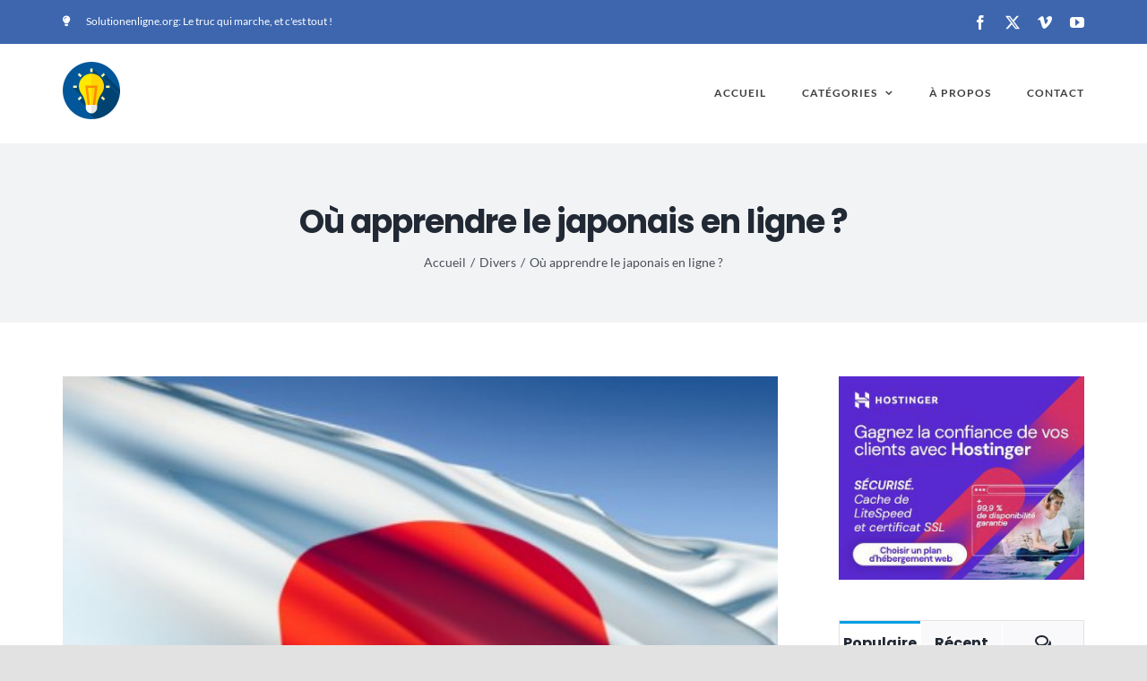

--- FILE ---
content_type: text/html; charset=UTF-8
request_url: https://www.solutionenligne.org/ou-apprendre-le-japonais-en-ligne/
body_size: 20152
content:
<!DOCTYPE html>
<html class="avada-html-layout-wide avada-html-header-position-top" lang="fr-FR" prefix="og: http://ogp.me/ns# fb: http://ogp.me/ns/fb#">
<head>
<meta http-equiv="X-UA-Compatible" content="IE=edge" />
<meta http-equiv="Content-Type" content="text/html; charset=utf-8"/>
<meta name="viewport" content="width=device-width, initial-scale=1" />
<meta name='robots' content='index, follow, max-image-preview:large, max-snippet:-1, max-video-preview:-1' />
<!-- This site is optimized with the Yoast SEO plugin v26.8 - https://yoast.com/product/yoast-seo-wordpress/ -->
<title>Où apprendre le japonais en ligne ?</title>
<meta name="description" content="Vous cherchez à apprendre le japonais en ligne, avec des cours en vidéos, audio et pdf ? Et vous souhaitez même des cours gratuits ? Suivez le guide et cliquez ici !" />
<link rel="canonical" href="https://www.solutionenligne.org/ou-apprendre-le-japonais-en-ligne/" />
<meta property="og:locale" content="fr_FR" />
<meta property="og:type" content="article" />
<meta property="og:title" content="Où apprendre le japonais en ligne ?" />
<meta property="og:description" content="Vous cherchez à apprendre le japonais en ligne, avec des cours en vidéos, audio et pdf ? Et vous souhaitez même des cours gratuits ? Suivez le guide et cliquez ici !" />
<meta property="og:url" content="https://www.solutionenligne.org/ou-apprendre-le-japonais-en-ligne/" />
<meta property="og:site_name" content="Solution en Ligne" />
<meta property="article:publisher" content="https://www.facebook.com/SolutionEnLigne/" />
<meta property="article:published_time" content="2013-05-16T14:41:05+00:00" />
<meta property="article:modified_time" content="2013-05-16T14:58:05+00:00" />
<meta property="og:image" content="https://www.solutionenligne.org/wp-content/uploads/2013/05/apprendre_le_japonais_en_ligne.jpg" />
<meta property="og:image:width" content="432" />
<meta property="og:image:height" content="345" />
<meta property="og:image:type" content="image/jpeg" />
<meta name="author" content="Pierre" />
<meta name="twitter:card" content="summary_large_image" />
<meta name="twitter:creator" content="@SolutionEnLigne" />
<meta name="twitter:site" content="@SolutionEnLigne" />
<meta name="twitter:label1" content="Écrit par" />
<meta name="twitter:data1" content="Pierre" />
<meta name="twitter:label2" content="Durée de lecture estimée" />
<meta name="twitter:data2" content="1 minute" />
<script type="application/ld+json" class="yoast-schema-graph">{"@context":"https://schema.org","@graph":[{"@type":"Article","@id":"https://www.solutionenligne.org/ou-apprendre-le-japonais-en-ligne/#article","isPartOf":{"@id":"https://www.solutionenligne.org/ou-apprendre-le-japonais-en-ligne/"},"author":{"name":"Pierre","@id":"https://www.solutionenligne.org/#/schema/person/b4520b30b5a7f9a39252e7fb7a085b0e"},"headline":"Où apprendre le japonais en ligne ?","datePublished":"2013-05-16T14:41:05+00:00","dateModified":"2013-05-16T14:58:05+00:00","mainEntityOfPage":{"@id":"https://www.solutionenligne.org/ou-apprendre-le-japonais-en-ligne/"},"wordCount":140,"commentCount":0,"publisher":{"@id":"https://www.solutionenligne.org/#organization"},"image":{"@id":"https://www.solutionenligne.org/ou-apprendre-le-japonais-en-ligne/#primaryimage"},"thumbnailUrl":"https://www.solutionenligne.org/wp-content/uploads/2013/05/apprendre_le_japonais_en_ligne.jpg","keywords":["cours de langue"],"articleSection":["Divers"],"inLanguage":"fr-FR","potentialAction":[{"@type":"CommentAction","name":"Comment","target":["https://www.solutionenligne.org/ou-apprendre-le-japonais-en-ligne/#respond"]}]},{"@type":"WebPage","@id":"https://www.solutionenligne.org/ou-apprendre-le-japonais-en-ligne/","url":"https://www.solutionenligne.org/ou-apprendre-le-japonais-en-ligne/","name":"Où apprendre le japonais en ligne ?","isPartOf":{"@id":"https://www.solutionenligne.org/#website"},"primaryImageOfPage":{"@id":"https://www.solutionenligne.org/ou-apprendre-le-japonais-en-ligne/#primaryimage"},"image":{"@id":"https://www.solutionenligne.org/ou-apprendre-le-japonais-en-ligne/#primaryimage"},"thumbnailUrl":"https://www.solutionenligne.org/wp-content/uploads/2013/05/apprendre_le_japonais_en_ligne.jpg","datePublished":"2013-05-16T14:41:05+00:00","dateModified":"2013-05-16T14:58:05+00:00","description":"Vous cherchez à apprendre le japonais en ligne, avec des cours en vidéos, audio et pdf ? Et vous souhaitez même des cours gratuits ? Suivez le guide et cliquez ici !","breadcrumb":{"@id":"https://www.solutionenligne.org/ou-apprendre-le-japonais-en-ligne/#breadcrumb"},"inLanguage":"fr-FR","potentialAction":[{"@type":"ReadAction","target":["https://www.solutionenligne.org/ou-apprendre-le-japonais-en-ligne/"]}]},{"@type":"ImageObject","inLanguage":"fr-FR","@id":"https://www.solutionenligne.org/ou-apprendre-le-japonais-en-ligne/#primaryimage","url":"https://www.solutionenligne.org/wp-content/uploads/2013/05/apprendre_le_japonais_en_ligne.jpg","contentUrl":"https://www.solutionenligne.org/wp-content/uploads/2013/05/apprendre_le_japonais_en_ligne.jpg","width":432,"height":345,"caption":"Apprendre le japonais en ligne"},{"@type":"BreadcrumbList","@id":"https://www.solutionenligne.org/ou-apprendre-le-japonais-en-ligne/#breadcrumb","itemListElement":[{"@type":"ListItem","position":1,"name":"Accueil","item":"https://www.solutionenligne.org/"},{"@type":"ListItem","position":2,"name":"Où apprendre le japonais en ligne ?"}]},{"@type":"WebSite","@id":"https://www.solutionenligne.org/#website","url":"https://www.solutionenligne.org/","name":"Solution en Ligne","description":"Le truc qui marche, et c&#039;est tout !","publisher":{"@id":"https://www.solutionenligne.org/#organization"},"potentialAction":[{"@type":"SearchAction","target":{"@type":"EntryPoint","urlTemplate":"https://www.solutionenligne.org/?s={search_term_string}"},"query-input":{"@type":"PropertyValueSpecification","valueRequired":true,"valueName":"search_term_string"}}],"inLanguage":"fr-FR"},{"@type":"Organization","@id":"https://www.solutionenligne.org/#organization","name":"Solution en Ligne","url":"https://www.solutionenligne.org/","logo":{"@type":"ImageObject","inLanguage":"fr-FR","@id":"https://www.solutionenligne.org/#/schema/logo/image/","url":"https://www.solutionenligne.org/wp-content/uploads/2020/12/solution-en-ligne-512px.png","contentUrl":"https://www.solutionenligne.org/wp-content/uploads/2020/12/solution-en-ligne-512px.png","width":512,"height":512,"caption":"Solution en Ligne"},"image":{"@id":"https://www.solutionenligne.org/#/schema/logo/image/"},"sameAs":["https://www.facebook.com/SolutionEnLigne/","https://x.com/SolutionEnLigne"]},{"@type":"Person","@id":"https://www.solutionenligne.org/#/schema/person/b4520b30b5a7f9a39252e7fb7a085b0e","name":"Pierre","image":{"@type":"ImageObject","inLanguage":"fr-FR","@id":"https://www.solutionenligne.org/#/schema/person/image/","url":"https://secure.gravatar.com/avatar/6da2c62c16612d783951ab55c122cf7c5c37c50063049e3f17850599a76fe6a7?s=96&d=wavatar&r=g","contentUrl":"https://secure.gravatar.com/avatar/6da2c62c16612d783951ab55c122cf7c5c37c50063049e3f17850599a76fe6a7?s=96&d=wavatar&r=g","caption":"Pierre"},"description":"Comme tout un chacun, il m'arrive de devoir chercher une solution à un problème... en ligne. Ce site regroupe ceux que j'ai rencontrés et les solutions que j'ai trouvées. Si l'astuce ou le tutoriel ci-dessus vous a été utile, n'hésitez pas à laisser un petit commentaire. Vous pouvez aussi m'offrir un café : via PayPal, en Bitcoin ou autre cryptomonnaie. (Oui, je sais, c'est peu probable que ça arrive un jour, mais qui sait !)","sameAs":["https://www.solutionenligne.org/"]}]}</script>
<!-- / Yoast SEO plugin. -->
<link rel='dns-prefetch' href='//www.solutionenligne.org' />
<link rel='dns-prefetch' href='//stats.wp.com' />
<link rel='dns-prefetch' href='//v0.wordpress.com' />
<link rel="alternate" type="application/rss+xml" title="Solution en Ligne &raquo; Flux" href="https://www.solutionenligne.org/feed/" />
<link rel="alternate" type="application/rss+xml" title="Solution en Ligne &raquo; Flux des commentaires" href="https://www.solutionenligne.org/comments/feed/" />
<link rel="icon" href="https://www.solutionenligne.org/wp-content/uploads/2020/12/solution-en-ligne-64px.png" type="image/png" />
<link rel="alternate" type="application/rss+xml" title="Solution en Ligne &raquo; Où apprendre le japonais en ligne ? Flux des commentaires" href="https://www.solutionenligne.org/ou-apprendre-le-japonais-en-ligne/feed/" />
<link rel="alternate" title="oEmbed (JSON)" type="application/json+oembed" href="https://www.solutionenligne.org/wp-json/oembed/1.0/embed?url=https%3A%2F%2Fwww.solutionenligne.org%2Fou-apprendre-le-japonais-en-ligne%2F" />
<link rel="alternate" title="oEmbed (XML)" type="text/xml+oembed" href="https://www.solutionenligne.org/wp-json/oembed/1.0/embed?url=https%3A%2F%2Fwww.solutionenligne.org%2Fou-apprendre-le-japonais-en-ligne%2F&#038;format=xml" />
<meta name="description" content="Le pays du soleil levant vous attire et vous souhaitez commencer à apprendre le japonais, dès aujourd&#039;hui, grâce à des cours de langue accessibles en ligne ?
Vous souhaitez de plus que ces cours mêlent l&#039;audio, la vidéo et le texte, pour entreprendre l&#039;apprentissage du japonais à la fois écrit et parlé"/>
<meta property="og:locale" content="fr_FR"/>
<meta property="og:type" content="article"/>
<meta property="og:site_name" content="Solution en Ligne"/>
<meta property="og:title" content="Où apprendre le japonais en ligne ?"/>
<meta property="og:description" content="Le pays du soleil levant vous attire et vous souhaitez commencer à apprendre le japonais, dès aujourd&#039;hui, grâce à des cours de langue accessibles en ligne ?
Vous souhaitez de plus que ces cours mêlent l&#039;audio, la vidéo et le texte, pour entreprendre l&#039;apprentissage du japonais à la fois écrit et parlé"/>
<meta property="og:url" content="https://www.solutionenligne.org/ou-apprendre-le-japonais-en-ligne/"/>
<meta property="article:published_time" content="2013-05-16T14:41:05+00:00"/>
<meta property="article:modified_time" content="2013-05-16T14:58:05+00:00"/>
<meta name="author" content="Pierre"/>
<meta property="og:image" content="https://www.solutionenligne.org/wp-content/uploads/2013/05/apprendre_le_japonais_en_ligne.jpg"/>
<meta property="og:image:width" content="432"/>
<meta property="og:image:height" content="345"/>
<meta property="og:image:type" content="image/jpeg"/>
<style id='wp-img-auto-sizes-contain-inline-css' type='text/css'>
img:is([sizes=auto i],[sizes^="auto," i]){contain-intrinsic-size:3000px 1500px}
/*# sourceURL=wp-img-auto-sizes-contain-inline-css */
</style>
<style id='wp-emoji-styles-inline-css' type='text/css'>
img.wp-smiley, img.emoji {
display: inline !important;
border: none !important;
box-shadow: none !important;
height: 1em !important;
width: 1em !important;
margin: 0 0.07em !important;
vertical-align: -0.1em !important;
background: none !important;
padding: 0 !important;
}
/*# sourceURL=wp-emoji-styles-inline-css */
</style>
<style id='wp-block-library-inline-css' type='text/css'>
:root{--wp-block-synced-color:#7a00df;--wp-block-synced-color--rgb:122,0,223;--wp-bound-block-color:var(--wp-block-synced-color);--wp-editor-canvas-background:#ddd;--wp-admin-theme-color:#007cba;--wp-admin-theme-color--rgb:0,124,186;--wp-admin-theme-color-darker-10:#006ba1;--wp-admin-theme-color-darker-10--rgb:0,107,160.5;--wp-admin-theme-color-darker-20:#005a87;--wp-admin-theme-color-darker-20--rgb:0,90,135;--wp-admin-border-width-focus:2px}@media (min-resolution:192dpi){:root{--wp-admin-border-width-focus:1.5px}}.wp-element-button{cursor:pointer}:root .has-very-light-gray-background-color{background-color:#eee}:root .has-very-dark-gray-background-color{background-color:#313131}:root .has-very-light-gray-color{color:#eee}:root .has-very-dark-gray-color{color:#313131}:root .has-vivid-green-cyan-to-vivid-cyan-blue-gradient-background{background:linear-gradient(135deg,#00d084,#0693e3)}:root .has-purple-crush-gradient-background{background:linear-gradient(135deg,#34e2e4,#4721fb 50%,#ab1dfe)}:root .has-hazy-dawn-gradient-background{background:linear-gradient(135deg,#faaca8,#dad0ec)}:root .has-subdued-olive-gradient-background{background:linear-gradient(135deg,#fafae1,#67a671)}:root .has-atomic-cream-gradient-background{background:linear-gradient(135deg,#fdd79a,#004a59)}:root .has-nightshade-gradient-background{background:linear-gradient(135deg,#330968,#31cdcf)}:root .has-midnight-gradient-background{background:linear-gradient(135deg,#020381,#2874fc)}:root{--wp--preset--font-size--normal:16px;--wp--preset--font-size--huge:42px}.has-regular-font-size{font-size:1em}.has-larger-font-size{font-size:2.625em}.has-normal-font-size{font-size:var(--wp--preset--font-size--normal)}.has-huge-font-size{font-size:var(--wp--preset--font-size--huge)}.has-text-align-center{text-align:center}.has-text-align-left{text-align:left}.has-text-align-right{text-align:right}.has-fit-text{white-space:nowrap!important}#end-resizable-editor-section{display:none}.aligncenter{clear:both}.items-justified-left{justify-content:flex-start}.items-justified-center{justify-content:center}.items-justified-right{justify-content:flex-end}.items-justified-space-between{justify-content:space-between}.screen-reader-text{border:0;clip-path:inset(50%);height:1px;margin:-1px;overflow:hidden;padding:0;position:absolute;width:1px;word-wrap:normal!important}.screen-reader-text:focus{background-color:#ddd;clip-path:none;color:#444;display:block;font-size:1em;height:auto;left:5px;line-height:normal;padding:15px 23px 14px;text-decoration:none;top:5px;width:auto;z-index:100000}html :where(.has-border-color){border-style:solid}html :where([style*=border-top-color]){border-top-style:solid}html :where([style*=border-right-color]){border-right-style:solid}html :where([style*=border-bottom-color]){border-bottom-style:solid}html :where([style*=border-left-color]){border-left-style:solid}html :where([style*=border-width]){border-style:solid}html :where([style*=border-top-width]){border-top-style:solid}html :where([style*=border-right-width]){border-right-style:solid}html :where([style*=border-bottom-width]){border-bottom-style:solid}html :where([style*=border-left-width]){border-left-style:solid}html :where(img[class*=wp-image-]){height:auto;max-width:100%}:where(figure){margin:0 0 1em}html :where(.is-position-sticky){--wp-admin--admin-bar--position-offset:var(--wp-admin--admin-bar--height,0px)}@media screen and (max-width:600px){html :where(.is-position-sticky){--wp-admin--admin-bar--position-offset:0px}}
/*# sourceURL=wp-block-library-inline-css */
</style><style id='global-styles-inline-css' type='text/css'>
:root{--wp--preset--aspect-ratio--square: 1;--wp--preset--aspect-ratio--4-3: 4/3;--wp--preset--aspect-ratio--3-4: 3/4;--wp--preset--aspect-ratio--3-2: 3/2;--wp--preset--aspect-ratio--2-3: 2/3;--wp--preset--aspect-ratio--16-9: 16/9;--wp--preset--aspect-ratio--9-16: 9/16;--wp--preset--color--black: #000000;--wp--preset--color--cyan-bluish-gray: #abb8c3;--wp--preset--color--white: #ffffff;--wp--preset--color--pale-pink: #f78da7;--wp--preset--color--vivid-red: #cf2e2e;--wp--preset--color--luminous-vivid-orange: #ff6900;--wp--preset--color--luminous-vivid-amber: #fcb900;--wp--preset--color--light-green-cyan: #7bdcb5;--wp--preset--color--vivid-green-cyan: #00d084;--wp--preset--color--pale-cyan-blue: #8ed1fc;--wp--preset--color--vivid-cyan-blue: #0693e3;--wp--preset--color--vivid-purple: #9b51e0;--wp--preset--color--awb-color-1: rgba(255,255,255,1);--wp--preset--color--awb-color-2: rgba(249,249,251,1);--wp--preset--color--awb-color-3: rgba(226,226,226,1);--wp--preset--color--awb-color-4: rgba(0,159,227,1);--wp--preset--color--awb-color-5: rgba(61,102,174,1);--wp--preset--color--awb-color-6: rgba(74,78,87,1);--wp--preset--color--awb-color-7: rgba(63,63,63,1);--wp--preset--color--awb-color-8: rgba(33,41,52,1);--wp--preset--color--awb-color-custom-10: rgba(101,188,123,1);--wp--preset--color--awb-color-custom-11: rgba(242,243,245,1);--wp--preset--color--awb-color-custom-12: rgba(51,51,51,1);--wp--preset--color--awb-color-custom-13: rgba(255,255,255,0.8);--wp--preset--color--awb-color-custom-14: rgba(242,243,245,0.7);--wp--preset--color--awb-color-custom-15: rgba(158,160,164,1);--wp--preset--color--awb-color-custom-16: rgba(38,48,62,1);--wp--preset--color--awb-color-custom-17: rgba(29,36,45,1);--wp--preset--color--awb-color-custom-18: rgba(242,243,245,0.8);--wp--preset--gradient--vivid-cyan-blue-to-vivid-purple: linear-gradient(135deg,rgb(6,147,227) 0%,rgb(155,81,224) 100%);--wp--preset--gradient--light-green-cyan-to-vivid-green-cyan: linear-gradient(135deg,rgb(122,220,180) 0%,rgb(0,208,130) 100%);--wp--preset--gradient--luminous-vivid-amber-to-luminous-vivid-orange: linear-gradient(135deg,rgb(252,185,0) 0%,rgb(255,105,0) 100%);--wp--preset--gradient--luminous-vivid-orange-to-vivid-red: linear-gradient(135deg,rgb(255,105,0) 0%,rgb(207,46,46) 100%);--wp--preset--gradient--very-light-gray-to-cyan-bluish-gray: linear-gradient(135deg,rgb(238,238,238) 0%,rgb(169,184,195) 100%);--wp--preset--gradient--cool-to-warm-spectrum: linear-gradient(135deg,rgb(74,234,220) 0%,rgb(151,120,209) 20%,rgb(207,42,186) 40%,rgb(238,44,130) 60%,rgb(251,105,98) 80%,rgb(254,248,76) 100%);--wp--preset--gradient--blush-light-purple: linear-gradient(135deg,rgb(255,206,236) 0%,rgb(152,150,240) 100%);--wp--preset--gradient--blush-bordeaux: linear-gradient(135deg,rgb(254,205,165) 0%,rgb(254,45,45) 50%,rgb(107,0,62) 100%);--wp--preset--gradient--luminous-dusk: linear-gradient(135deg,rgb(255,203,112) 0%,rgb(199,81,192) 50%,rgb(65,88,208) 100%);--wp--preset--gradient--pale-ocean: linear-gradient(135deg,rgb(255,245,203) 0%,rgb(182,227,212) 50%,rgb(51,167,181) 100%);--wp--preset--gradient--electric-grass: linear-gradient(135deg,rgb(202,248,128) 0%,rgb(113,206,126) 100%);--wp--preset--gradient--midnight: linear-gradient(135deg,rgb(2,3,129) 0%,rgb(40,116,252) 100%);--wp--preset--font-size--small: 12px;--wp--preset--font-size--medium: 20px;--wp--preset--font-size--large: 24px;--wp--preset--font-size--x-large: 42px;--wp--preset--font-size--normal: 16px;--wp--preset--font-size--xlarge: 32px;--wp--preset--font-size--huge: 48px;--wp--preset--spacing--20: 0.44rem;--wp--preset--spacing--30: 0.67rem;--wp--preset--spacing--40: 1rem;--wp--preset--spacing--50: 1.5rem;--wp--preset--spacing--60: 2.25rem;--wp--preset--spacing--70: 3.38rem;--wp--preset--spacing--80: 5.06rem;--wp--preset--shadow--natural: 6px 6px 9px rgba(0, 0, 0, 0.2);--wp--preset--shadow--deep: 12px 12px 50px rgba(0, 0, 0, 0.4);--wp--preset--shadow--sharp: 6px 6px 0px rgba(0, 0, 0, 0.2);--wp--preset--shadow--outlined: 6px 6px 0px -3px rgb(255, 255, 255), 6px 6px rgb(0, 0, 0);--wp--preset--shadow--crisp: 6px 6px 0px rgb(0, 0, 0);}:where(.is-layout-flex){gap: 0.5em;}:where(.is-layout-grid){gap: 0.5em;}body .is-layout-flex{display: flex;}.is-layout-flex{flex-wrap: wrap;align-items: center;}.is-layout-flex > :is(*, div){margin: 0;}body .is-layout-grid{display: grid;}.is-layout-grid > :is(*, div){margin: 0;}:where(.wp-block-columns.is-layout-flex){gap: 2em;}:where(.wp-block-columns.is-layout-grid){gap: 2em;}:where(.wp-block-post-template.is-layout-flex){gap: 1.25em;}:where(.wp-block-post-template.is-layout-grid){gap: 1.25em;}.has-black-color{color: var(--wp--preset--color--black) !important;}.has-cyan-bluish-gray-color{color: var(--wp--preset--color--cyan-bluish-gray) !important;}.has-white-color{color: var(--wp--preset--color--white) !important;}.has-pale-pink-color{color: var(--wp--preset--color--pale-pink) !important;}.has-vivid-red-color{color: var(--wp--preset--color--vivid-red) !important;}.has-luminous-vivid-orange-color{color: var(--wp--preset--color--luminous-vivid-orange) !important;}.has-luminous-vivid-amber-color{color: var(--wp--preset--color--luminous-vivid-amber) !important;}.has-light-green-cyan-color{color: var(--wp--preset--color--light-green-cyan) !important;}.has-vivid-green-cyan-color{color: var(--wp--preset--color--vivid-green-cyan) !important;}.has-pale-cyan-blue-color{color: var(--wp--preset--color--pale-cyan-blue) !important;}.has-vivid-cyan-blue-color{color: var(--wp--preset--color--vivid-cyan-blue) !important;}.has-vivid-purple-color{color: var(--wp--preset--color--vivid-purple) !important;}.has-black-background-color{background-color: var(--wp--preset--color--black) !important;}.has-cyan-bluish-gray-background-color{background-color: var(--wp--preset--color--cyan-bluish-gray) !important;}.has-white-background-color{background-color: var(--wp--preset--color--white) !important;}.has-pale-pink-background-color{background-color: var(--wp--preset--color--pale-pink) !important;}.has-vivid-red-background-color{background-color: var(--wp--preset--color--vivid-red) !important;}.has-luminous-vivid-orange-background-color{background-color: var(--wp--preset--color--luminous-vivid-orange) !important;}.has-luminous-vivid-amber-background-color{background-color: var(--wp--preset--color--luminous-vivid-amber) !important;}.has-light-green-cyan-background-color{background-color: var(--wp--preset--color--light-green-cyan) !important;}.has-vivid-green-cyan-background-color{background-color: var(--wp--preset--color--vivid-green-cyan) !important;}.has-pale-cyan-blue-background-color{background-color: var(--wp--preset--color--pale-cyan-blue) !important;}.has-vivid-cyan-blue-background-color{background-color: var(--wp--preset--color--vivid-cyan-blue) !important;}.has-vivid-purple-background-color{background-color: var(--wp--preset--color--vivid-purple) !important;}.has-black-border-color{border-color: var(--wp--preset--color--black) !important;}.has-cyan-bluish-gray-border-color{border-color: var(--wp--preset--color--cyan-bluish-gray) !important;}.has-white-border-color{border-color: var(--wp--preset--color--white) !important;}.has-pale-pink-border-color{border-color: var(--wp--preset--color--pale-pink) !important;}.has-vivid-red-border-color{border-color: var(--wp--preset--color--vivid-red) !important;}.has-luminous-vivid-orange-border-color{border-color: var(--wp--preset--color--luminous-vivid-orange) !important;}.has-luminous-vivid-amber-border-color{border-color: var(--wp--preset--color--luminous-vivid-amber) !important;}.has-light-green-cyan-border-color{border-color: var(--wp--preset--color--light-green-cyan) !important;}.has-vivid-green-cyan-border-color{border-color: var(--wp--preset--color--vivid-green-cyan) !important;}.has-pale-cyan-blue-border-color{border-color: var(--wp--preset--color--pale-cyan-blue) !important;}.has-vivid-cyan-blue-border-color{border-color: var(--wp--preset--color--vivid-cyan-blue) !important;}.has-vivid-purple-border-color{border-color: var(--wp--preset--color--vivid-purple) !important;}.has-vivid-cyan-blue-to-vivid-purple-gradient-background{background: var(--wp--preset--gradient--vivid-cyan-blue-to-vivid-purple) !important;}.has-light-green-cyan-to-vivid-green-cyan-gradient-background{background: var(--wp--preset--gradient--light-green-cyan-to-vivid-green-cyan) !important;}.has-luminous-vivid-amber-to-luminous-vivid-orange-gradient-background{background: var(--wp--preset--gradient--luminous-vivid-amber-to-luminous-vivid-orange) !important;}.has-luminous-vivid-orange-to-vivid-red-gradient-background{background: var(--wp--preset--gradient--luminous-vivid-orange-to-vivid-red) !important;}.has-very-light-gray-to-cyan-bluish-gray-gradient-background{background: var(--wp--preset--gradient--very-light-gray-to-cyan-bluish-gray) !important;}.has-cool-to-warm-spectrum-gradient-background{background: var(--wp--preset--gradient--cool-to-warm-spectrum) !important;}.has-blush-light-purple-gradient-background{background: var(--wp--preset--gradient--blush-light-purple) !important;}.has-blush-bordeaux-gradient-background{background: var(--wp--preset--gradient--blush-bordeaux) !important;}.has-luminous-dusk-gradient-background{background: var(--wp--preset--gradient--luminous-dusk) !important;}.has-pale-ocean-gradient-background{background: var(--wp--preset--gradient--pale-ocean) !important;}.has-electric-grass-gradient-background{background: var(--wp--preset--gradient--electric-grass) !important;}.has-midnight-gradient-background{background: var(--wp--preset--gradient--midnight) !important;}.has-small-font-size{font-size: var(--wp--preset--font-size--small) !important;}.has-medium-font-size{font-size: var(--wp--preset--font-size--medium) !important;}.has-large-font-size{font-size: var(--wp--preset--font-size--large) !important;}.has-x-large-font-size{font-size: var(--wp--preset--font-size--x-large) !important;}
/*# sourceURL=global-styles-inline-css */
</style>
<style id='classic-theme-styles-inline-css' type='text/css'>
/*! This file is auto-generated */
.wp-block-button__link{color:#fff;background-color:#32373c;border-radius:9999px;box-shadow:none;text-decoration:none;padding:calc(.667em + 2px) calc(1.333em + 2px);font-size:1.125em}.wp-block-file__button{background:#32373c;color:#fff;text-decoration:none}
/*# sourceURL=/wp-includes/css/classic-themes.min.css */
</style>
<link rel='stylesheet' id='wp-syntax-css-css' href='https://www.solutionenligne.org/wp-content/plugins/wp-syntax/css/wp-syntax.css?ver=1.2' type='text/css' media='all' />
<link rel='stylesheet' id='fusion-dynamic-css-css' href='https://www.solutionenligne.org/wp-content/uploads/fusion-styles/3bc6931fc415bced5c4d023cbb859b8f.min.css?ver=3.14.2' type='text/css' media='all' />
<script type="0b9af0c2fe766bdd6afa3efc-text/javascript" src="https://www.solutionenligne.org/wp-includes/js/jquery/jquery.min.js?ver=3.7.1" id="jquery-core-js"></script>
<script type="0b9af0c2fe766bdd6afa3efc-text/javascript" src="https://www.solutionenligne.org/wp-includes/js/jquery/jquery-migrate.min.js?ver=3.4.1" id="jquery-migrate-js"></script>
<link rel="https://api.w.org/" href="https://www.solutionenligne.org/wp-json/" /><link rel="alternate" title="JSON" type="application/json" href="https://www.solutionenligne.org/wp-json/wp/v2/posts/585" /><link rel="EditURI" type="application/rsd+xml" title="RSD" href="https://www.solutionenligne.org/xmlrpc.php?rsd" />
<link rel='shortlink' href='https://www.solutionenligne.org/?p=585' />
<style>img#wpstats{display:none}</style>
<style type="text/css" id="css-fb-visibility">@media screen and (max-width: 640px){.fusion-no-small-visibility{display:none !important;}body .sm-text-align-center{text-align:center !important;}body .sm-text-align-left{text-align:left !important;}body .sm-text-align-right{text-align:right !important;}body .sm-text-align-justify{text-align:justify !important;}body .sm-flex-align-center{justify-content:center !important;}body .sm-flex-align-flex-start{justify-content:flex-start !important;}body .sm-flex-align-flex-end{justify-content:flex-end !important;}body .sm-mx-auto{margin-left:auto !important;margin-right:auto !important;}body .sm-ml-auto{margin-left:auto !important;}body .sm-mr-auto{margin-right:auto !important;}body .fusion-absolute-position-small{position:absolute;width:100%;}.awb-sticky.awb-sticky-small{ position: sticky; top: var(--awb-sticky-offset,0); }}@media screen and (min-width: 641px) and (max-width: 1024px){.fusion-no-medium-visibility{display:none !important;}body .md-text-align-center{text-align:center !important;}body .md-text-align-left{text-align:left !important;}body .md-text-align-right{text-align:right !important;}body .md-text-align-justify{text-align:justify !important;}body .md-flex-align-center{justify-content:center !important;}body .md-flex-align-flex-start{justify-content:flex-start !important;}body .md-flex-align-flex-end{justify-content:flex-end !important;}body .md-mx-auto{margin-left:auto !important;margin-right:auto !important;}body .md-ml-auto{margin-left:auto !important;}body .md-mr-auto{margin-right:auto !important;}body .fusion-absolute-position-medium{position:absolute;width:100%;}.awb-sticky.awb-sticky-medium{ position: sticky; top: var(--awb-sticky-offset,0); }}@media screen and (min-width: 1025px){.fusion-no-large-visibility{display:none !important;}body .lg-text-align-center{text-align:center !important;}body .lg-text-align-left{text-align:left !important;}body .lg-text-align-right{text-align:right !important;}body .lg-text-align-justify{text-align:justify !important;}body .lg-flex-align-center{justify-content:center !important;}body .lg-flex-align-flex-start{justify-content:flex-start !important;}body .lg-flex-align-flex-end{justify-content:flex-end !important;}body .lg-mx-auto{margin-left:auto !important;margin-right:auto !important;}body .lg-ml-auto{margin-left:auto !important;}body .lg-mr-auto{margin-right:auto !important;}body .fusion-absolute-position-large{position:absolute;width:100%;}.awb-sticky.awb-sticky-large{ position: sticky; top: var(--awb-sticky-offset,0); }}</style>		<script type="0b9af0c2fe766bdd6afa3efc-text/javascript">
var doc = document.documentElement;
doc.setAttribute( 'data-useragent', navigator.userAgent );
</script>
</head>
<body class="wp-singular post-template-default single single-post postid-585 single-format-standard wp-theme-Avada has-sidebar fusion-image-hovers fusion-pagination-sizing fusion-button_type-flat fusion-button_span-no fusion-button_gradient-linear avada-image-rollover-circle-yes avada-image-rollover-yes avada-image-rollover-direction-top fusion-body ltr no-tablet-sticky-header no-mobile-sticky-header no-mobile-slidingbar no-mobile-totop avada-has-rev-slider-styles fusion-disable-outline fusion-sub-menu-fade mobile-logo-pos-left layout-wide-mode avada-has-boxed-modal-shadow- layout-scroll-offset-full avada-has-zero-margin-offset-top fusion-top-header menu-text-align-center mobile-menu-design-modern fusion-show-pagination-text fusion-header-layout-v3 avada-responsive avada-footer-fx-none avada-menu-highlight-style-bottombar fusion-search-form-clean fusion-main-menu-search-overlay fusion-avatar-circle avada-dropdown-styles avada-blog-layout-medium alternate avada-blog-archive-layout-medium alternate avada-header-shadow-no avada-menu-icon-position-left avada-has-megamenu-shadow avada-has-breadcrumb-mobile-hidden avada-has-titlebar-bar_and_content avada-header-border-color-full-transparent avada-has-pagination-width_height avada-flyout-menu-direction-fade avada-ec-views-v1" data-awb-post-id="585">
<a class="skip-link screen-reader-text" href="#content">Passer au contenu</a>
<div id="boxed-wrapper">
<div id="wrapper" class="fusion-wrapper">
<div id="home" style="position:relative;top:-1px;"></div>
<header class="fusion-header-wrapper">
<div class="fusion-header-v3 fusion-logo-alignment fusion-logo-left fusion-sticky-menu- fusion-sticky-logo-1 fusion-mobile-logo-1  fusion-mobile-menu-design-modern">
<div class="fusion-secondary-header">
<div class="fusion-row">
<div class="fusion-alignleft">
<div class="fusion-contact-info"><span class="fusion-contact-info-phone-number"><span class='fusion-megamenu-icon'><i class='glyphicon fa-lightbulb fas'></i></span>Solutionenligne.org: Le truc qui marche, et c'est tout !</span></span></div>			</div>
<div class="fusion-alignright">
<div class="fusion-social-links-header"><div class="fusion-social-networks"><div class="fusion-social-networks-wrapper"><a  class="fusion-social-network-icon fusion-tooltip fusion-facebook awb-icon-facebook" style data-placement="bottom" data-title="Facebook" data-toggle="tooltip" title="Facebook" href="https://www.facebook.com/SolutionEnLigne/" target="_blank" rel="noreferrer"><span class="screen-reader-text">Facebook</span></a><a  class="fusion-social-network-icon fusion-tooltip fusion-twitter awb-icon-twitter" style data-placement="bottom" data-title="X" data-toggle="tooltip" title="X" href="https://twitter.com/SolutionEnLigne" target="_blank" rel="noopener noreferrer"><span class="screen-reader-text">X</span></a><a  class="fusion-social-network-icon fusion-tooltip fusion-vimeo awb-icon-vimeo" style data-placement="bottom" data-title="Vimeo" data-toggle="tooltip" title="Vimeo" href="https://vimeo.com/formationwordpress" target="_blank" rel="noopener noreferrer"><span class="screen-reader-text">Vimeo</span></a><a  class="fusion-social-network-icon fusion-tooltip fusion-youtube awb-icon-youtube" style data-placement="bottom" data-title="YouTube" data-toggle="tooltip" title="YouTube" href="https://www.youtube.com/channel/UCdeWm6oWjYuF0DmQPI6AMJA" target="_blank" rel="noopener noreferrer"><span class="screen-reader-text">YouTube</span></a></div></div></div>			</div>
</div>
</div>
<div class="fusion-header-sticky-height"></div>
<div class="fusion-header">
<div class="fusion-row">
<div class="fusion-logo" data-margin-top="20px" data-margin-bottom="0px" data-margin-left="0px" data-margin-right="0px">
<a class="fusion-logo-link"  href="https://www.solutionenligne.org/" >
<!-- standard logo -->
<img src="https://www.solutionenligne.org/wp-content/uploads/2020/12/solution-en-ligne-64px.png" srcset="https://www.solutionenligne.org/wp-content/uploads/2020/12/solution-en-ligne-64px.png 1x, https://www.solutionenligne.org/wp-content/uploads/2020/12/solution-en-ligne-128px.png 2x" width="64" height="64" style="max-height:64px;height:auto;" alt="Solution en Ligne Logo" data-retina_logo_url="https://www.solutionenligne.org/wp-content/uploads/2020/12/solution-en-ligne-128px.png" class="fusion-standard-logo" />
<!-- mobile logo -->
<img src="https://www.solutionenligne.org/wp-content/uploads/2020/12/solution-en-ligne-64px.png" srcset="https://www.solutionenligne.org/wp-content/uploads/2020/12/solution-en-ligne-64px.png 1x, https://www.solutionenligne.org/wp-content/uploads/2020/12/solution-en-ligne-128px.png 2x" width="64" height="64" style="max-height:64px;height:auto;" alt="Solution en Ligne Logo" data-retina_logo_url="https://www.solutionenligne.org/wp-content/uploads/2020/12/solution-en-ligne-128px.png" class="fusion-mobile-logo" />
<!-- sticky header logo -->
<img src="https://www.solutionenligne.org/wp-content/uploads/2020/12/solution-en-ligne-64px.png" srcset="https://www.solutionenligne.org/wp-content/uploads/2020/12/solution-en-ligne-64px.png 1x, https://www.solutionenligne.org/wp-content/uploads/2020/12/solution-en-ligne-128px.png 2x" width="64" height="64" style="max-height:64px;height:auto;" alt="Solution en Ligne Logo" data-retina_logo_url="https://www.solutionenligne.org/wp-content/uploads/2020/12/solution-en-ligne-128px.png" class="fusion-sticky-logo" />
</a>
</div>		<nav class="fusion-main-menu" aria-label="Menu principal"><div class="fusion-overlay-search">		<form role="search" class="searchform fusion-search-form  fusion-search-form-clean" method="get" action="https://www.solutionenligne.org/">
<div class="fusion-search-form-content">
<div class="fusion-search-field search-field">
<label><span class="screen-reader-text">Rechercher:</span>
<input type="search" value="" name="s" class="s" placeholder="Rechercher..." required aria-required="true" aria-label="Rechercher..."/>
</label>
</div>
<div class="fusion-search-button search-button">
<input type="submit" class="fusion-search-submit searchsubmit" aria-label="Recherche" value="&#xf002;" />
</div>
</div>
</form>
<div class="fusion-search-spacer"></div><a href="#" role="button" aria-label="Fermer la recherche" class="fusion-close-search"></a></div><ul id="menu-main-menu" class="fusion-menu"><li  id="menu-item-1064"  class="menu-item menu-item-type-post_type menu-item-object-page menu-item-home menu-item-1064"  data-item-id="1064"><a  href="https://www.solutionenligne.org/" class="fusion-bottombar-highlight"><span class="menu-text">ACCUEIL</span></a></li><li  id="menu-item-1338"  class="menu-item menu-item-type-custom menu-item-object-custom menu-item-has-children menu-item-1338 fusion-dropdown-menu"  data-item-id="1338"><a  class="fusion-bottombar-highlight"><span class="menu-text">CATÉGORIES</span> <span class="fusion-caret"><i class="fusion-dropdown-indicator" aria-hidden="true"></i></span></a><ul class="sub-menu"><li  id="menu-item-1316"  class="menu-item menu-item-type-taxonomy menu-item-object-category menu-item-has-children menu-item-1316 fusion-dropdown-submenu" ><a  href="https://www.solutionenligne.org/categorie/apple/" class="fusion-bottombar-highlight"><span>Apple</span></a><ul class="sub-menu"><li  id="menu-item-1317"  class="menu-item menu-item-type-taxonomy menu-item-object-category menu-item-1317" ><a  href="https://www.solutionenligne.org/categorie/apple/final-cut-pro-x/" class="fusion-bottombar-highlight"><span>Final Cut Pro X</span></a></li><li  id="menu-item-1318"  class="menu-item menu-item-type-taxonomy menu-item-object-category menu-item-1318" ><a  href="https://www.solutionenligne.org/categorie/apple/iphone/" class="fusion-bottombar-highlight"><span>iPhone</span></a></li><li  id="menu-item-1319"  class="menu-item menu-item-type-taxonomy menu-item-object-category menu-item-1319" ><a  href="https://www.solutionenligne.org/categorie/apple/ipod-touch/" class="fusion-bottombar-highlight"><span>iPod Touch</span></a></li><li  id="menu-item-1320"  class="menu-item menu-item-type-taxonomy menu-item-object-category menu-item-1320" ><a  href="https://www.solutionenligne.org/categorie/apple/keynote/" class="fusion-bottombar-highlight"><span>Keynote</span></a></li><li  id="menu-item-1321"  class="menu-item menu-item-type-taxonomy menu-item-object-category menu-item-1321" ><a  href="https://www.solutionenligne.org/categorie/apple/mac/" class="fusion-bottombar-highlight"><span>Mac</span></a></li><li  id="menu-item-1322"  class="menu-item menu-item-type-taxonomy menu-item-object-category menu-item-1322" ><a  href="https://www.solutionenligne.org/categorie/apple/safari/" class="fusion-bottombar-highlight"><span>Safari</span></a></li></ul></li><li  id="menu-item-2102"  class="menu-item menu-item-type-taxonomy menu-item-object-category menu-item-2102 fusion-dropdown-submenu" ><a  href="https://www.solutionenligne.org/categorie/ia/" class="fusion-bottombar-highlight"><span>IA</span></a></li><li  id="menu-item-1327"  class="menu-item menu-item-type-taxonomy menu-item-object-category menu-item-has-children menu-item-1327 fusion-dropdown-submenu" ><a  href="https://www.solutionenligne.org/categorie/cms/wordpress/" class="fusion-bottombar-highlight"><span>WordPress</span></a><ul class="sub-menu"><li  id="menu-item-1326"  class="menu-item menu-item-type-taxonomy menu-item-object-category menu-item-1326" ><a  href="https://www.solutionenligne.org/categorie/cms/woocommerce/" class="fusion-bottombar-highlight"><span>WooCommerce</span></a></li></ul></li><li  id="menu-item-1454"  class="menu-item menu-item-type-taxonomy menu-item-object-category menu-item-1454 fusion-dropdown-submenu" ><a  href="https://www.solutionenligne.org/categorie/code/" class="fusion-bottombar-highlight"><span>Code</span></a></li><li  id="menu-item-1922"  class="menu-item menu-item-type-taxonomy menu-item-object-category menu-item-has-children menu-item-1922 fusion-dropdown-submenu" ><a  href="https://www.solutionenligne.org/categorie/cryptomonnaie/" class="fusion-bottombar-highlight"><span>Cryptomonnaie</span></a><ul class="sub-menu"><li  id="menu-item-1923"  class="menu-item menu-item-type-taxonomy menu-item-object-category menu-item-1923" ><a  href="https://www.solutionenligne.org/categorie/cryptomonnaie/bitcoin/" class="fusion-bottombar-highlight"><span>Bitcoin</span></a></li></ul></li><li  id="menu-item-1332"  class="menu-item menu-item-type-taxonomy menu-item-object-category menu-item-has-children menu-item-1332 fusion-dropdown-submenu" ><a  href="https://www.solutionenligne.org/categorie/medias-sociaux/" class="fusion-bottombar-highlight"><span>Médias Sociaux</span></a><ul class="sub-menu"><li  id="menu-item-1333"  class="menu-item menu-item-type-taxonomy menu-item-object-category menu-item-1333" ><a  href="https://www.solutionenligne.org/categorie/medias-sociaux/facebook/" class="fusion-bottombar-highlight"><span>Facebook</span></a></li><li  id="menu-item-1334"  class="menu-item menu-item-type-taxonomy menu-item-object-category menu-item-1334" ><a  href="https://www.solutionenligne.org/categorie/medias-sociaux/google-medias-sociaux/" class="fusion-bottombar-highlight"><span>Google+</span></a></li><li  id="menu-item-1335"  class="menu-item menu-item-type-taxonomy menu-item-object-category menu-item-1335" ><a  href="https://www.solutionenligne.org/categorie/medias-sociaux/pinterest/" class="fusion-bottombar-highlight"><span>Pinterest</span></a></li><li  id="menu-item-1336"  class="menu-item menu-item-type-taxonomy menu-item-object-category menu-item-1336" ><a  href="https://www.solutionenligne.org/categorie/medias-sociaux/twitter/" class="fusion-bottombar-highlight"><span>Twitter</span></a></li></ul></li><li  id="menu-item-1337"  class="menu-item menu-item-type-taxonomy menu-item-object-category menu-item-has-children menu-item-1337 fusion-dropdown-submenu" ><a  href="https://www.solutionenligne.org/categorie/web/" class="fusion-bottombar-highlight"><span>Web</span></a><ul class="sub-menu"><li  id="menu-item-1330"  class="menu-item menu-item-type-taxonomy menu-item-object-category menu-item-1330" ><a  href="https://www.solutionenligne.org/categorie/google/" class="fusion-bottombar-highlight"><span>Google</span></a></li><li  id="menu-item-1329"  class="menu-item menu-item-type-taxonomy menu-item-object-category menu-item-1329" ><a  href="https://www.solutionenligne.org/categorie/firefox/" class="fusion-bottombar-highlight"><span>Firefox</span></a></li></ul></li><li  id="menu-item-1328"  class="menu-item menu-item-type-taxonomy menu-item-object-category current-post-ancestor current-menu-parent current-post-parent menu-item-has-children menu-item-1328 fusion-dropdown-submenu" ><a  href="https://www.solutionenligne.org/categorie/divers/" class="fusion-bottombar-highlight"><span>Divers</span></a><ul class="sub-menu"><li  id="menu-item-1323"  class="menu-item menu-item-type-taxonomy menu-item-object-category menu-item-1323" ><a  href="https://www.solutionenligne.org/categorie/cloud/" class="fusion-bottombar-highlight"><span>Cloud</span></a></li><li  id="menu-item-1331"  class="menu-item menu-item-type-taxonomy menu-item-object-category menu-item-1331" ><a  href="https://www.solutionenligne.org/categorie/jeux-video/" class="fusion-bottombar-highlight"><span>Jeux Vidéo</span></a></li></ul></li></ul></li><li  id="menu-item-1044"  class="menu-item menu-item-type-post_type menu-item-object-page menu-item-1044"  data-item-id="1044"><a  href="https://www.solutionenligne.org/a-propos/" class="fusion-bottombar-highlight"><span class="menu-text">À PROPOS</span></a></li><li  id="menu-item-1339"  class="menu-item menu-item-type-post_type menu-item-object-page menu-item-1339"  data-item-id="1339"><a  href="https://www.solutionenligne.org/contact/" class="fusion-bottombar-highlight"><span class="menu-text">CONTACT</span></a></li></ul></nav>	<div class="fusion-mobile-menu-icons">
<a href="#" class="fusion-icon awb-icon-bars" aria-label="Afficher/masquer le menu mobile" aria-expanded="false"></a>
</div>
<nav class="fusion-mobile-nav-holder fusion-mobile-menu-text-align-left" aria-label="Menu principal mobile"></nav>
</div>
</div>
</div>
<div class="fusion-clearfix"></div>
</header>
<div id="sliders-container" class="fusion-slider-visibility">
</div>
<section class="avada-page-titlebar-wrapper" aria-labelledby="awb-ptb-heading">
<div class="fusion-page-title-bar fusion-page-title-bar-none fusion-page-title-bar-center">
<div class="fusion-page-title-row">
<div class="fusion-page-title-wrapper">
<div class="fusion-page-title-captions">
<h1 id="awb-ptb-heading" class="entry-title">Où apprendre le japonais en ligne ?</h1>
<div class="fusion-page-title-secondary">
<nav class="fusion-breadcrumbs awb-yoast-breadcrumbs" aria-label="Breadcrumb"><ol class="awb-breadcrumb-list"><li class="fusion-breadcrumb-item awb-breadcrumb-sep awb-home" ><a href="https://www.solutionenligne.org" class="fusion-breadcrumb-link"><span >Accueil</span></a></li><li class="fusion-breadcrumb-item awb-breadcrumb-sep" ><a href="https://www.solutionenligne.org/categorie/divers/" class="fusion-breadcrumb-link"><span >Divers</span></a></li><li class="fusion-breadcrumb-item"  aria-current="page"><span  class="breadcrumb-leaf">Où apprendre le japonais en ligne ?</span></li></ol></nav>							</div>
</div>
</div>
</div>
</div>
</section>
<main id="main" class="clearfix ">
<div class="fusion-row" style="">
<section id="content" style="float: left;">
<article id="post-585" class="post post-585 type-post status-publish format-standard has-post-thumbnail hentry category-divers tag-cours-de-langue">
<div class="fusion-flexslider flexslider fusion-flexslider-loading post-slideshow fusion-post-slideshow">
<ul class="slides">
<li>
<a href="https://www.solutionenligne.org/wp-content/uploads/2013/05/apprendre_le_japonais_en_ligne.jpg" data-rel="iLightbox[gallery585]" title="" data-title="Apprendre le japonais en ligne" data-caption="" aria-label="Apprendre le japonais en ligne">
<span class="screen-reader-text">Voir l&#039;image agrandie</span>
<img width="432" height="345" src="https://www.solutionenligne.org/wp-content/uploads/2013/05/apprendre_le_japonais_en_ligne.jpg" class="attachment-full size-full wp-post-image" alt="Apprendre le japonais en ligne" decoding="async" fetchpriority="high" />									</a>
</li>
</ul>
</div>
<h2 class="entry-title fusion-post-title">Où apprendre le japonais en ligne ?</h2>										<div class="post-content">
<p style="text-align: justify;"><strong>Le pays du soleil levant vous attire et vous souhaitez commencer à apprendre le japonais, dès aujourd'hui, grâce à des cours de langue accessibles en ligne ?</strong></p>
<p style="text-align: justify;">Vous souhaitez de plus que ces cours mêlent l'audio, la vidéo et le texte, pour entreprendre l'apprentissage du japonais à la fois écrit et parlé ? Il existe une solution...</p>
<h2 style="text-align: justify;">Voici où apprendre le japonais en ligne :</h2>
<p style="text-align: justify;"><strong>1.</strong> Rendez-vous sur <strong><a href="https://www.solutionenligne.org/cours-de-japonais" target="_blank">JapanesePod101.com</a></strong></p>
<p style="text-align: justify;"><strong>2.</strong> Créez un compte pour commencer à recevoir les cours de japonais gratuits (audio, pdf, vidéos...).</p>
<p style="text-align: justify;"><strong>Voilà, c'est à peu près tout ! Vous pouvez commencer à apprendre le japonais.</strong></p>
<p style="text-align: justify;">Le seul problème, c'est que les cours eux-mêmes sont en anglais... Ceci étant, si vous vous mettez au japonais, il est probable que vous ayez déjà de bonnes bases en anglais.</p>
</div>
<span class="vcard rich-snippet-hidden"><span class="fn"><a href="https://www.solutionenligne.org/author/pierre/" title="Articles par Pierre" rel="author">Pierre</a></span></span><span class="updated rich-snippet-hidden">2013-05-16T14:58:05+00:00</span>													<div class="fusion-sharing-box fusion-theme-sharing-box fusion-single-sharing-box">
<h4>Partagez cette astuce !</h4>
<div class="fusion-social-networks boxed-icons"><div class="fusion-social-networks-wrapper"><a  class="fusion-social-network-icon fusion-tooltip fusion-facebook awb-icon-facebook" style="color:#ffffff;background-color:#3b5998;border-color:#3b5998;" data-placement="top" data-title="Facebook" data-toggle="tooltip" title="Facebook" href="https://www.facebook.com/sharer.php?u=https%3A%2F%2Fwww.solutionenligne.org%2Fou-apprendre-le-japonais-en-ligne%2F&amp;t=O%C3%B9%20apprendre%20le%20japonais%20en%20ligne%20%3F" target="_blank" rel="noreferrer"><span class="screen-reader-text">Facebook</span></a><a  class="fusion-social-network-icon fusion-tooltip fusion-twitter awb-icon-twitter" style="color:#ffffff;background-color:#000000;border-color:#000000;" data-placement="top" data-title="X" data-toggle="tooltip" title="X" href="https://x.com/intent/post?url=https%3A%2F%2Fwww.solutionenligne.org%2Fou-apprendre-le-japonais-en-ligne%2F&amp;text=O%C3%B9%20apprendre%20le%20japonais%20en%20ligne%20%3F" target="_blank" rel="noopener noreferrer"><span class="screen-reader-text">X</span></a><a  class="fusion-social-network-icon fusion-tooltip fusion-reddit awb-icon-reddit" style="color:#ffffff;background-color:#ff4500;border-color:#ff4500;" data-placement="top" data-title="Reddit" data-toggle="tooltip" title="Reddit" href="https://reddit.com/submit?url=https://www.solutionenligne.org/ou-apprendre-le-japonais-en-ligne/&amp;title=O%C3%B9%20apprendre%20le%20japonais%20en%20ligne%20%3F" target="_blank" rel="noopener noreferrer"><span class="screen-reader-text">Reddit</span></a><a  class="fusion-social-network-icon fusion-tooltip fusion-linkedin awb-icon-linkedin" style="color:#ffffff;background-color:#0077b5;border-color:#0077b5;" data-placement="top" data-title="LinkedIn" data-toggle="tooltip" title="LinkedIn" href="https://www.linkedin.com/shareArticle?mini=true&amp;url=https%3A%2F%2Fwww.solutionenligne.org%2Fou-apprendre-le-japonais-en-ligne%2F&amp;title=O%C3%B9%20apprendre%20le%20japonais%20en%20ligne%20%3F&amp;summary=Le%20pays%20du%20soleil%20levant%20vous%20attire%20et%20vous%20souhaitez%20commencer%20%C3%A0%20apprendre%20le%20japonais%2C%20d%C3%A8s%20aujourd%27hui%2C%20gr%C3%A2ce%20%C3%A0%20des%20cours%20de%20langue%20accessibles%20en%20ligne%20%3F%0D%0AVous%20souhaitez%20de%20plus%20que%20ces%20cours%20m%C3%AAlent%20l%27audio%2C%20la%20vid%C3%A9o%20et%20le%20texte%2C%20pour%20entreprendre%20l%27ap" target="_blank" rel="noopener noreferrer"><span class="screen-reader-text">LinkedIn</span></a><a  class="fusion-social-network-icon fusion-tooltip fusion-whatsapp awb-icon-whatsapp" style="color:#ffffff;background-color:#77e878;border-color:#77e878;" data-placement="top" data-title="WhatsApp" data-toggle="tooltip" title="WhatsApp" href="https://api.whatsapp.com/send?text=https%3A%2F%2Fwww.solutionenligne.org%2Fou-apprendre-le-japonais-en-ligne%2F" target="_blank" rel="noopener noreferrer"><span class="screen-reader-text">WhatsApp</span></a><a  class="fusion-social-network-icon fusion-tooltip fusion-pinterest awb-icon-pinterest" style="color:#ffffff;background-color:#bd081c;border-color:#bd081c;" data-placement="top" data-title="Pinterest" data-toggle="tooltip" title="Pinterest" href="https://pinterest.com/pin/create/button/?url=https%3A%2F%2Fwww.solutionenligne.org%2Fou-apprendre-le-japonais-en-ligne%2F&amp;description=Le%20pays%20du%20soleil%20levant%20vous%20attire%20et%20vous%20souhaitez%20commencer%20%C3%A0%20apprendre%20le%20japonais%2C%20d%C3%A8s%20aujourd%26%2339%3Bhui%2C%20gr%C3%A2ce%20%C3%A0%20des%20cours%20de%20langue%20accessibles%20en%20ligne%20%3F%0D%0AVous%20souhaitez%20de%20plus%20que%20ces%20cours%20m%C3%AAlent%20l%26%2339%3Baudio%2C%20la%20vid%C3%A9o%20et%20le%20texte%2C%20pour%20entreprendre%20l%26%2339%3Bapprentissage%20du%20japonais%20%C3%A0%20la%20fois%20%C3%A9crit%20et%20parl%C3%A9&amp;media=https%3A%2F%2Fwww.solutionenligne.org%2Fwp-content%2Fuploads%2F2013%2F05%2Fapprendre_le_japonais_en_ligne.jpg" target="_blank" rel="noopener noreferrer"><span class="screen-reader-text">Pinterest</span></a><a class="fusion-social-network-icon fusion-tooltip fusion-mail awb-icon-mail fusion-last-social-icon" style="color:#ffffff;background-color:#000000;border-color:#000000;" data-placement="top" data-title="Email" data-toggle="tooltip" title="Email" href="/cdn-cgi/l/email-protection#[base64]" target="_self" rel="noopener noreferrer"><span class="screen-reader-text">Email</span></a><div class="fusion-clearfix"></div></div></div>	</div>
<section class="about-author">
<div class="fusion-title fusion-title-size-three sep-none fusion-sep-none" style="margin-top:10px;margin-bottom:15px;">
<h3 class="title-heading-left" style="margin:0;">
À propos de l'auteur : 						<a href="https://www.solutionenligne.org/author/pierre/" title="Articles par Pierre" rel="author">Pierre</a>																</h3>
</div>
<div class="about-author-container">
<div class="avatar">
<img alt='' src='https://secure.gravatar.com/avatar/6da2c62c16612d783951ab55c122cf7c5c37c50063049e3f17850599a76fe6a7?s=72&#038;d=wavatar&#038;r=g' srcset='https://secure.gravatar.com/avatar/6da2c62c16612d783951ab55c122cf7c5c37c50063049e3f17850599a76fe6a7?s=144&#038;d=wavatar&#038;r=g 2x' class='avatar avatar-72 photo' height='72' width='72' decoding='async'/>							</div>
<div class="description">
Comme tout un chacun, il m'arrive de devoir chercher une solution à un problème... en ligne. Ce site regroupe ceux que j'ai rencontrés et les solutions que j'ai trouvées. Si l'astuce ou le tutoriel ci-dessus vous a été utile, n'hésitez pas à laisser un petit commentaire. Vous pouvez aussi m'offrir un café : via <a href="https://www.paypal.com/cgi-bin/webscr?cmd=_s-xclick&amp;hosted_button_id=QD5BG36EHCKTE" rel="nofollow">PayPal</a>, en <a href="https://www.solutionenligne.org/don-bitcoin/" rel="nofollow">Bitcoin</a> ou autre <a href="https://www.solutionenligne.org/don-coinbase/" rel="nofollow">cryptomonnaie</a>. (Oui, je sais, c'est peu probable que ça arrive un jour, mais qui sait !)							</div>
</div>
</section>
<section class="related-posts single-related-posts">
<div class="fusion-title fusion-title-size-three sep-none fusion-sep-none" style="margin-top:10px;margin-bottom:15px;">
<h3 class="title-heading-left" style="margin:0;">
Articles similaires				</h3>
</div>
<div class="awb-carousel awb-swiper awb-swiper-carousel fusion-carousel-title-below-image" data-imagesize="auto" data-metacontent="yes" data-autoplay="yes" data-touchscroll="no" data-columns="4" data-itemmargin="48px" data-itemwidth="180" data-scrollitems="">
<div class="swiper-wrapper">
<div class="swiper-slide">
<div class="fusion-carousel-item-wrapper">
<div  class="fusion-image-wrapper" aria-haspopup="true">
<img width="1200" height="800" src="https://www.solutionenligne.org/wp-content/uploads/2021/01/comment-acheter-or-en-ligne.jpeg" class="attachment-full size-full wp-post-image" alt="Comment acheter de l&#039;or en ligne et investir dans les métaux précieux ?" decoding="async" srcset="https://www.solutionenligne.org/wp-content/uploads/2021/01/comment-acheter-or-en-ligne-200x133.jpeg 200w, https://www.solutionenligne.org/wp-content/uploads/2021/01/comment-acheter-or-en-ligne-400x267.jpeg 400w, https://www.solutionenligne.org/wp-content/uploads/2021/01/comment-acheter-or-en-ligne-600x400.jpeg 600w, https://www.solutionenligne.org/wp-content/uploads/2021/01/comment-acheter-or-en-ligne-800x533.jpeg 800w, https://www.solutionenligne.org/wp-content/uploads/2021/01/comment-acheter-or-en-ligne.jpeg 1200w" sizes="(min-width: 2200px) 100vw, (min-width: 856px) 200px, (min-width: 784px) 266px, (min-width: 712px) 400px, (min-width: 640px) 712px, " /><div class="fusion-rollover">
<div class="fusion-rollover-content">
<a class="fusion-rollover-link" href="https://www.solutionenligne.org/acheter-or-en-ligne-investir-metaux-precieux/">Comment acheter de l&rsquo;or en ligne et investir dans les métaux précieux ?</a>
<a class="fusion-link-wrapper" href="https://www.solutionenligne.org/acheter-or-en-ligne-investir-metaux-precieux/" aria-label="Comment acheter de l&rsquo;or en ligne et investir dans les métaux précieux ?"></a>
</div>
</div>
</div>
<h4 class="fusion-carousel-title">
<a class="fusion-related-posts-title-link" href="https://www.solutionenligne.org/acheter-or-en-ligne-investir-metaux-precieux/" target="_self" title="Comment acheter de l&rsquo;or en ligne et investir dans les métaux précieux ?">Comment acheter de l&rsquo;or en ligne et investir dans les métaux précieux ?</a>
</h4>
<div class="fusion-carousel-meta">
<span class="fusion-date">1 janvier 2021</span>
<span class="fusion-inline-sep">|</span>
<span><a href="https://www.solutionenligne.org/acheter-or-en-ligne-investir-metaux-precieux/#respond">0 commentaire</a></span>
</div><!-- fusion-carousel-meta -->
</div><!-- fusion-carousel-item-wrapper -->
</div>
<div class="swiper-slide">
<div class="fusion-carousel-item-wrapper">
<div  class="fusion-image-wrapper" aria-haspopup="true">
<img width="512" height="512" src="https://www.solutionenligne.org/wp-content/uploads/2016/08/divers.png" class="attachment-full size-full wp-post-image" alt="" decoding="async" srcset="https://www.solutionenligne.org/wp-content/uploads/2016/08/divers-200x200.png 200w, https://www.solutionenligne.org/wp-content/uploads/2016/08/divers-400x400.png 400w, https://www.solutionenligne.org/wp-content/uploads/2016/08/divers.png 512w" sizes="(min-width: 2200px) 100vw, (min-width: 856px) 200px, (min-width: 784px) 266px, (min-width: 712px) 400px, (min-width: 640px) 712px, " /><div class="fusion-rollover">
<div class="fusion-rollover-content">
<a class="fusion-rollover-link" href="https://www.solutionenligne.org/comparer-moyens-transports-destination/">Comment trouver le meilleur moyen de transports entre deux destinations ?</a>
<a class="fusion-link-wrapper" href="https://www.solutionenligne.org/comparer-moyens-transports-destination/" aria-label="Comment trouver le meilleur moyen de transports entre deux destinations ?"></a>
</div>
</div>
</div>
<h4 class="fusion-carousel-title">
<a class="fusion-related-posts-title-link" href="https://www.solutionenligne.org/comparer-moyens-transports-destination/" target="_self" title="Comment trouver le meilleur moyen de transports entre deux destinations ?">Comment trouver le meilleur moyen de transports entre deux destinations ?</a>
</h4>
<div class="fusion-carousel-meta">
<span class="fusion-date">31 août 2016</span>
<span class="fusion-inline-sep">|</span>
<span><a href="https://www.solutionenligne.org/comparer-moyens-transports-destination/#respond">0 commentaire</a></span>
</div><!-- fusion-carousel-meta -->
</div><!-- fusion-carousel-item-wrapper -->
</div>
<div class="swiper-slide">
<div class="fusion-carousel-item-wrapper">
<div  class="fusion-image-wrapper" aria-haspopup="true">
<img width="256" height="256" src="https://www.solutionenligne.org/wp-content/uploads/2012/05/webmaster.png" class="attachment-full size-full wp-post-image" alt="Webmaster" decoding="async" /><div class="fusion-rollover">
<div class="fusion-rollover-content">
<a class="fusion-rollover-link" href="https://www.solutionenligne.org/plateformes-freelance/">Sur quelles plateformes travailler en freelance ?</a>
<a class="fusion-link-wrapper" href="https://www.solutionenligne.org/plateformes-freelance/" aria-label="Sur quelles plateformes travailler en freelance ?"></a>
</div>
</div>
</div>
<h4 class="fusion-carousel-title">
<a class="fusion-related-posts-title-link" href="https://www.solutionenligne.org/plateformes-freelance/" target="_self" title="Sur quelles plateformes travailler en freelance ?">Sur quelles plateformes travailler en freelance ?</a>
</h4>
<div class="fusion-carousel-meta">
<span class="fusion-date">10 février 2013</span>
<span class="fusion-inline-sep">|</span>
<span><a href="https://www.solutionenligne.org/plateformes-freelance/#respond">0 commentaire</a></span>
</div><!-- fusion-carousel-meta -->
</div><!-- fusion-carousel-item-wrapper -->
</div>
<div class="swiper-slide">
<div class="fusion-carousel-item-wrapper">
<div  class="fusion-image-wrapper" aria-haspopup="true">
<img width="247" height="400" src="https://www.solutionenligne.org/wp-content/uploads/2012/11/apprendre_le_thai.jpg" class="attachment-full size-full wp-post-image" alt="" decoding="async" /><div class="fusion-rollover">
<div class="fusion-rollover-content">
<a class="fusion-rollover-link" href="https://www.solutionenligne.org/comment-apprendre-le-thai-en-ligne/">Comment apprendre le thaï en ligne ?</a>
<a class="fusion-link-wrapper" href="https://www.solutionenligne.org/comment-apprendre-le-thai-en-ligne/" aria-label="Comment apprendre le thaï en ligne ?"></a>
</div>
</div>
</div>
<h4 class="fusion-carousel-title">
<a class="fusion-related-posts-title-link" href="https://www.solutionenligne.org/comment-apprendre-le-thai-en-ligne/" target="_self" title="Comment apprendre le thaï en ligne ?">Comment apprendre le thaï en ligne ?</a>
</h4>
<div class="fusion-carousel-meta">
<span class="fusion-date">25 novembre 2012</span>
<span class="fusion-inline-sep">|</span>
<span><a href="https://www.solutionenligne.org/comment-apprendre-le-thai-en-ligne/#respond">0 commentaire</a></span>
</div><!-- fusion-carousel-meta -->
</div><!-- fusion-carousel-item-wrapper -->
</div>
</div><!-- swiper-wrapper -->
<div class="awb-swiper-button awb-swiper-button-prev"><i class="awb-icon-angle-left"></i></div><div class="awb-swiper-button awb-swiper-button-next"><i class="awb-icon-angle-right"></i></div>	</div><!-- fusion-carousel -->
</section><!-- related-posts -->
<div id="respond" class="comment-respond">
<h3 id="reply-title" class="comment-reply-title">Laisser un commentaire <small><a rel="nofollow" id="cancel-comment-reply-link" href="/ou-apprendre-le-japonais-en-ligne/#respond" style="display:none;">Annuler la réponse</a></small></h3><form action="https://www.solutionenligne.org/wp-comments-post.php" method="post" id="commentform" class="comment-form"><div id="comment-textarea"><label class="screen-reader-text" for="comment">Commentaire</label><textarea name="comment" id="comment" cols="45" rows="8" aria-required="true" required="required" tabindex="0" class="textarea-comment" placeholder="Commentaire..."></textarea></div><div id="comment-input"><input id="author" name="author" type="text" value="" placeholder="Nom (requis)" size="30" aria-required="true" required="required" aria-label="Nom (requis)"/>
<input id="email" name="email" type="email" value="" placeholder="Email (requis)" size="30"  aria-required="true" required="required" aria-label="Email (requis)"/>
<input id="url" name="url" type="url" value="" placeholder="Site Internet" size="30" aria-label="URL" /></div>
<p class="form-submit"><input name="submit" type="submit" id="comment-submit" class="fusion-button fusion-button-default fusion-button-default-size" value="Poster un commentaire" /> <input type='hidden' name='comment_post_ID' value='585' id='comment_post_ID' />
<input type='hidden' name='comment_parent' id='comment_parent' value='0' />
</p><p style="display: none;"><input type="hidden" id="akismet_comment_nonce" name="akismet_comment_nonce" value="77433362dd" /></p><p style="display: none !important;" class="akismet-fields-container" data-prefix="ak_"><label>&#916;<textarea name="ak_hp_textarea" cols="45" rows="8" maxlength="100"></textarea></label><input type="hidden" id="ak_js_1" name="ak_js" value="208"/><script data-cfasync="false" src="/cdn-cgi/scripts/5c5dd728/cloudflare-static/email-decode.min.js"></script><script type="0b9af0c2fe766bdd6afa3efc-text/javascript">document.getElementById( "ak_js_1" ).setAttribute( "value", ( new Date() ).getTime() );</script></p></form>	</div><!-- #respond -->
</article>
</section>
<aside id="sidebar" class="sidebar fusion-widget-area fusion-content-widget-area fusion-sidebar-right fusion-blogsidebar" style="float: right;" data="">
<section id="custom_html-9" class="widget_text widget widget_custom_html" style="border-style: solid;border-color:transparent;border-width:0px;"><div class="textwidget custom-html-widget"><a href="https://www.solutionenligne.org/kinsta" rel="nofollow" target="_blank"><img src="https://www.solutionenligne.org/wp-content/uploads/2023/03/hostinger-300px-250px.jpg" alt="" /></a></div></section><section id="pyre_tabs-widget-3" class="widget fusion-tabs-widget" style="border-style: solid;border-color:transparent;border-width:0px;">		<div class="fusion-tabs-widget-wrapper fusion-tabs-widget-3 fusion-tabs-classic fusion-tabs-image-default tab-holder">
<nav class="fusion-tabs-nav">
<ul class="tabset tabs">
<li class="active"><a href="#" data-link="fusion-tab-popular">Populaire</a></li>
<li><a href="#" data-link="fusion-tab-recent">Récent</a></li>
<li><a href="#" data-link="fusion-tab-comments"><span class="awb-icon-bubbles"></span><span class="screen-reader-text">Commentaires</span></a></li>
</ul>
</nav>
<div class="fusion-tabs-widget-content tab-box tabs-container">
<div class="fusion-tab-popular fusion-tab-content tab tab_content" data-name="fusion-tab-popular">
<ul class="fusion-tabs-widget-items news-list">
<li>
<div class="image">
<a href="https://www.solutionenligne.org/trouver-images-grandes-tailles-google-images/" aria-label="Comment trouver des images de grandes tailles sur Google Images ?"><img width="66" height="44" src="https://www.solutionenligne.org/wp-content/uploads/2012/05/google.png" class="attachment-recent-works-thumbnail size-recent-works-thumbnail wp-post-image" alt="Google" decoding="async" srcset="https://www.solutionenligne.org/wp-content/uploads/2012/05/google-300x199.png 300w, https://www.solutionenligne.org/wp-content/uploads/2012/05/google-450x300.png 450w, https://www.solutionenligne.org/wp-content/uploads/2012/05/google.png 500w" sizes="(max-width: 66px) 100vw, 66px" /></a>
</div>
<div class="post-holder">
<a href="https://www.solutionenligne.org/trouver-images-grandes-tailles-google-images/">Comment trouver des images de grandes tailles sur Google Images ?</a>
<div class="fusion-meta">
18 mars 2013											</div>
</div>
</li>
<li>
<div class="image">
<a href="https://www.solutionenligne.org/porto-theme/" aria-label="Porto Theme est-il vraiment le meilleur thème pour WooCommerce ?"><img width="66" height="66" src="https://www.solutionenligne.org/wp-content/uploads/2021/10/porto-meilleur-theme-wordpress-woocommerce-66x66.jpg" class="attachment-recent-works-thumbnail size-recent-works-thumbnail wp-post-image" alt="Porto est-il vraiment le meilleur thème pour WooCommerce ?" decoding="async" srcset="https://www.solutionenligne.org/wp-content/uploads/2021/10/porto-meilleur-theme-wordpress-woocommerce-66x66.jpg 66w, https://www.solutionenligne.org/wp-content/uploads/2021/10/porto-meilleur-theme-wordpress-woocommerce-150x150.jpg 150w" sizes="(max-width: 66px) 100vw, 66px" /></a>
</div>
<div class="post-holder">
<a href="https://www.solutionenligne.org/porto-theme/">Porto Theme est-il vraiment le meilleur thème pour WooCommerce ?</a>
<div class="fusion-meta">
13 octobre 2021											</div>
</div>
</li>
<li>
<div class="image">
<a href="https://www.solutionenligne.org/remplacer-logo-wp-login-php/" aria-label="Comment remplacer l&rsquo;image et le lien du logo WordPress sur wp-login.php"><img width="66" height="66" src="https://www.solutionenligne.org/wp-content/uploads/2021/10/page-connexion-wordpress-personnalisee-avada-branding-66x66.jpg" class="attachment-recent-works-thumbnail size-recent-works-thumbnail wp-post-image" alt="Page de connexion à WordPress personnalisée avec le plugin Avada Branding" decoding="async" srcset="https://www.solutionenligne.org/wp-content/uploads/2021/10/page-connexion-wordpress-personnalisee-avada-branding-66x66.jpg 66w, https://www.solutionenligne.org/wp-content/uploads/2021/10/page-connexion-wordpress-personnalisee-avada-branding-150x150.jpg 150w" sizes="(max-width: 66px) 100vw, 66px" /></a>
</div>
<div class="post-holder">
<a href="https://www.solutionenligne.org/remplacer-logo-wp-login-php/">Comment remplacer l&rsquo;image et le lien du logo WordPress sur wp-login.php</a>
<div class="fusion-meta">
14 octobre 2021											</div>
</div>
</li>
</ul>
</div>
<div class="fusion-tab-recent fusion-tab-content tab tab_content" data-name="fusion-tab-recent" style="display: none;">
<ul class="fusion-tabs-widget-items news-list">
<li>
<div class="image">
<a href="https://www.solutionenligne.org/philipps-hue-repond-pas-apple-homekit-appletv-4k/" aria-label="Comment Réparer les Lampes Philips Hue qui ne Répondent Plus dans Apple HomeKit avec Apple TV 4K"><img width="66" height="66" src="https://www.solutionenligne.org/wp-content/uploads/2024/04/CEC1EA7F-F88B-4A74-BAC1-1111B2487E0A-66x66.webp" class="attachment-recent-works-thumbnail size-recent-works-thumbnail wp-post-image" alt="" decoding="async" srcset="https://www.solutionenligne.org/wp-content/uploads/2024/04/CEC1EA7F-F88B-4A74-BAC1-1111B2487E0A-66x66.webp 66w, https://www.solutionenligne.org/wp-content/uploads/2024/04/CEC1EA7F-F88B-4A74-BAC1-1111B2487E0A-150x150.webp 150w" sizes="(max-width: 66px) 100vw, 66px" /></a>
</div>
<div class="post-holder">
<a href="https://www.solutionenligne.org/philipps-hue-repond-pas-apple-homekit-appletv-4k/">Comment Réparer les Lampes Philips Hue qui ne Répondent Plus dans Apple HomeKit avec Apple TV 4K</a>
<div class="fusion-meta">
23 avril 2024											</div>
</div>
</li>
<li>
<div class="image">
<a href="https://www.solutionenligne.org/wordpress-com-ou-wordpress-org/" aria-label="Quelle différence entre wordpress.com et wordpress.org ?"><img width="66" height="66" src="https://www.solutionenligne.org/wp-content/uploads/2022/09/difference-wordpress-com-wordpress-org-lequel-choisir-66x66.jpg" class="attachment-recent-works-thumbnail size-recent-works-thumbnail wp-post-image" alt="Quelle différence entre wordpress.com et wordpress.org ?" decoding="async" srcset="https://www.solutionenligne.org/wp-content/uploads/2022/09/difference-wordpress-com-wordpress-org-lequel-choisir-66x66.jpg 66w, https://www.solutionenligne.org/wp-content/uploads/2022/09/difference-wordpress-com-wordpress-org-lequel-choisir-150x150.jpg 150w" sizes="(max-width: 66px) 100vw, 66px" /></a>
</div>
<div class="post-holder">
<a href="https://www.solutionenligne.org/wordpress-com-ou-wordpress-org/">Quelle différence entre wordpress.com et wordpress.org ?</a>
<div class="fusion-meta">
22 septembre 2022											</div>
</div>
</li>
<li>
<div class="image">
<a href="https://www.solutionenligne.org/installer-stable-diffusion-mac-apple-m1/" aria-label="Comment installer Stable Diffusion sur un Mac M1"><img width="66" height="66" src="https://www.solutionenligne.org/wp-content/uploads/2022/09/installer-stable-diffusion-mac-apple-M1-66x66.jpg" class="attachment-recent-works-thumbnail size-recent-works-thumbnail wp-post-image" alt="Comment installer Stable Diffusion sur un Mac M1" decoding="async" srcset="https://www.solutionenligne.org/wp-content/uploads/2022/09/installer-stable-diffusion-mac-apple-M1-66x66.jpg 66w, https://www.solutionenligne.org/wp-content/uploads/2022/09/installer-stable-diffusion-mac-apple-M1-150x150.jpg 150w" sizes="(max-width: 66px) 100vw, 66px" /></a>
</div>
<div class="post-holder">
<a href="https://www.solutionenligne.org/installer-stable-diffusion-mac-apple-m1/">Comment installer Stable Diffusion sur un Mac M1</a>
<div class="fusion-meta">
14 septembre 2022											</div>
</div>
</li>
</ul>
</div>
<div class="fusion-tab-comments tab fusion-tab-content tab_content" data-name="fusion-tab-comments" style="display: none;">
<ul class="fusion-tabs-widget-items news-list">
<li>
<div class="image">
<a><img alt='' src='https://secure.gravatar.com/avatar/6da2c62c16612d783951ab55c122cf7c5c37c50063049e3f17850599a76fe6a7?s=52&#038;d=wavatar&#038;r=g' srcset='https://secure.gravatar.com/avatar/6da2c62c16612d783951ab55c122cf7c5c37c50063049e3f17850599a76fe6a7?s=104&#038;d=wavatar&#038;r=g 2x' class='avatar avatar-52 photo' height='52' width='52' decoding='async'/></a>
</div>
<div class="post-holder">
<p>Pierre says:</p>
<div class="fusion-meta">
<a class="comment-text-side" href="https://www.solutionenligne.org/comment-ajouter-adresse-email-1-and-1-gmail/#comment-244526" title="Pierre sur Comment ajouter une adresse email 1&#038;1 IONOS à un compte Gmail ?">Ahah si tu tiens vraiment à une forme de rétribution, tu peux…</a>
</div>
</div>
</li>
<li>
<div class="image">
<a><img alt='' src='https://secure.gravatar.com/avatar/483e112e57fd145985c9fe9a1d544ddce4b6444cea935bf7410c132e345d9029?s=52&#038;d=wavatar&#038;r=g' srcset='https://secure.gravatar.com/avatar/483e112e57fd145985c9fe9a1d544ddce4b6444cea935bf7410c132e345d9029?s=104&#038;d=wavatar&#038;r=g 2x' class='avatar avatar-52 photo' height='52' width='52' decoding='async'/></a>
</div>
<div class="post-holder">
<p>kami says:</p>
<div class="fusion-meta">
<a class="comment-text-side" href="https://www.solutionenligne.org/comment-ajouter-adresse-email-1-and-1-gmail/#comment-244512" title="kami sur Comment ajouter une adresse email 1&#038;1 IONOS à un compte Gmail ?">merci bcp pour cet article qui m'as donner la marche à suivre,…</a>
</div>
</div>
</li>
<li>
<div class="image">
<a><img alt='' src='https://secure.gravatar.com/avatar/6da2c62c16612d783951ab55c122cf7c5c37c50063049e3f17850599a76fe6a7?s=52&#038;d=wavatar&#038;r=g' srcset='https://secure.gravatar.com/avatar/6da2c62c16612d783951ab55c122cf7c5c37c50063049e3f17850599a76fe6a7?s=104&#038;d=wavatar&#038;r=g 2x' class='avatar avatar-52 photo' height='52' width='52' decoding='async'/></a>
</div>
<div class="post-holder">
<p>Pierre says:</p>
<div class="fusion-meta">
<a class="comment-text-side" href="https://www.solutionenligne.org/volume-telecommande-apple-tv-ne-fonctionne-plus/#comment-244413" title="Pierre sur Volume de la télécommande Apple TV qui ne fonctionne plus">Cool, content que ça t’ait dépanné !</a>
</div>
</div>
</li>
</ul>
</div>
</div>
</div>
</section><section id="facebook-like-widget-2" class="widget facebook_like" style="border-style: solid;border-color:transparent;border-width:0px;">
<script type="0b9af0c2fe766bdd6afa3efc-text/javascript">
window.fbAsyncInit = function() {
fusion_resize_page_widget();
jQuery( window ).on( 'resize', function() {
fusion_resize_page_widget();
});
function fusion_resize_page_widget() {
var availableSpace     = jQuery( '.facebook-like-widget-2' ).width(),
lastAvailableSPace = jQuery( '.facebook-like-widget-2 .fb-page' ).attr( 'data-width' ),
maxWidth           = 275;
if ( 1 > availableSpace ) {
availableSpace = maxWidth;
}
if ( availableSpace != lastAvailableSPace && availableSpace != maxWidth ) {
if ( maxWidth < availableSpace ) {
availableSpace = maxWidth;
}
jQuery('.facebook-like-widget-2 .fb-page' ).attr( 'data-width', Math.floor( availableSpace ) );
if ( 'undefined' !== typeof FB ) {
FB.XFBML.parse();
}
}
}
};
( function( d, s, id ) {
var js,
fjs = d.getElementsByTagName( s )[0];
if ( d.getElementById( id ) ) {
return;
}
js     = d.createElement( s );
js.id  = id;
js.src = "https://connect.facebook.net/fr_FR/sdk.js#xfbml=1&version=v8.0&appId=";
fjs.parentNode.insertBefore( js, fjs );
}( document, 'script', 'facebook-jssdk' ) );
</script>
<div class="fb-like-box-container facebook-like-widget-2" id="fb-root">
<div class="fb-page" data-href="https://www.facebook.com/SolutionEnLigne/" data-original-width="275" data-width="275" data-adapt-container-width="true" data-small-header="false" data-height="240" data-hide-cover="false" data-show-facepile="true" data-tabs=""></div>
</div>
</section><section id="text-2" class="widget widget_text" style="border-style: solid;border-color:transparent;border-width:0px;">			<div class="textwidget"><a href="https://twitter.com/SolutionEnLigne" class="twitter-follow-button" data-show-count="false" data-lang="fr" data-size="large">Suivre @SolutionEnLigne</a> <script type="0b9af0c2fe766bdd6afa3efc-text/javascript">!function(d,s,id){var js,fjs=d.getElementsByTagName(s)[0];if(!d.getElementById(id)){js=d.createElement(s);js.id=id;js.src="//platform.twitter.com/widgets.js";fjs.parentNode.insertBefore(js,fjs);}}(document,"script","twitter-wjs");</script><br></div>
</section><section id="custom_html-7" class="widget_text widget widget_custom_html" style="border-style: solid;border-color:transparent;border-width:0px;"><div class="textwidget custom-html-widget"><script src="https://apis.google.com/js/platform.js" type="0b9af0c2fe766bdd6afa3efc-text/javascript"></script>
<div class="g-ytsubscribe" data-channelid="UCdeWm6oWjYuF0DmQPI6AMJA" data-layout="default" data-count="default"></div></div></section><section id="categories-4" class="widget widget_categories" style="border-style: solid;border-color:transparent;border-width:0px;"><div class="heading"><h4 class="widget-title">Catégories</h4></div>
<ul>
<li class="cat-item cat-item-248"><a href="https://www.solutionenligne.org/categorie/adobe/">Adobe (2)</a>
</li>
<li class="cat-item cat-item-59"><a href="https://www.solutionenligne.org/categorie/apple/">Apple (36)</a>
<ul class='children'>
<li class="cat-item cat-item-253"><a href="https://www.solutionenligne.org/categorie/apple/apple-tv/">Apple TV (2)</a>
</li>
<li class="cat-item cat-item-220"><a href="https://www.solutionenligne.org/categorie/apple/final-cut-pro-x/">Final Cut Pro X (2)</a>
</li>
<li class="cat-item cat-item-225"><a href="https://www.solutionenligne.org/categorie/apple/iphone/">iPhone (1)</a>
</li>
<li class="cat-item cat-item-60"><a href="https://www.solutionenligne.org/categorie/apple/ipod-touch/">iPod Touch (2)</a>
</li>
<li class="cat-item cat-item-219"><a href="https://www.solutionenligne.org/categorie/apple/keynote/">Keynote (1)</a>
</li>
<li class="cat-item cat-item-3"><a href="https://www.solutionenligne.org/categorie/apple/mac/">Mac (25)</a>
</li>
<li class="cat-item cat-item-71"><a href="https://www.solutionenligne.org/categorie/apple/safari/">Safari (3)</a>
</li>
</ul>
</li>
<li class="cat-item cat-item-230"><a href="https://www.solutionenligne.org/categorie/cloud/">Cloud (2)</a>
</li>
<li class="cat-item cat-item-153"><a href="https://www.solutionenligne.org/categorie/cms/">CMS (48)</a>
<ul class='children'>
<li class="cat-item cat-item-102"><a href="https://www.solutionenligne.org/categorie/cms/prestashop/">PrestaShop (3)</a>
</li>
<li class="cat-item cat-item-201"><a href="https://www.solutionenligne.org/categorie/cms/woocommerce/">WooCommerce (7)</a>
</li>
<li class="cat-item cat-item-52"><a href="https://www.solutionenligne.org/categorie/cms/wordpress/">WordPress (43)</a>
</li>
</ul>
</li>
<li class="cat-item cat-item-234"><a href="https://www.solutionenligne.org/categorie/code/">Code (3)</a>
</li>
<li class="cat-item cat-item-245"><a href="https://www.solutionenligne.org/categorie/cryptomonnaie/">Cryptomonnaie (2)</a>
<ul class='children'>
<li class="cat-item cat-item-244"><a href="https://www.solutionenligne.org/categorie/cryptomonnaie/bitcoin/">Bitcoin (2)</a>
</li>
</ul>
</li>
<li class="cat-item cat-item-147"><a href="https://www.solutionenligne.org/categorie/divers/">Divers (9)</a>
</li>
<li class="cat-item cat-item-144"><a href="https://www.solutionenligne.org/categorie/firefox/">Firefox (2)</a>
</li>
<li class="cat-item cat-item-14"><a href="https://www.solutionenligne.org/categorie/google/">Google (7)</a>
</li>
<li class="cat-item cat-item-254"><a href="https://www.solutionenligne.org/categorie/ia/">IA (1)</a>
</li>
<li class="cat-item cat-item-178"><a href="https://www.solutionenligne.org/categorie/jeux-video/">Jeux Vidéo (2)</a>
</li>
<li class="cat-item cat-item-237"><a href="https://www.solutionenligne.org/categorie/linux/">Linux (1)</a>
</li>
<li class="cat-item cat-item-154"><a href="https://www.solutionenligne.org/categorie/medias-sociaux/">Médias Sociaux (9)</a>
<ul class='children'>
<li class="cat-item cat-item-51"><a href="https://www.solutionenligne.org/categorie/medias-sociaux/facebook/">Facebook (6)</a>
</li>
<li class="cat-item cat-item-166"><a href="https://www.solutionenligne.org/categorie/medias-sociaux/google-medias-sociaux/">Google+ (1)</a>
</li>
<li class="cat-item cat-item-215"><a href="https://www.solutionenligne.org/categorie/medias-sociaux/pinterest/">Pinterest (1)</a>
</li>
<li class="cat-item cat-item-85"><a href="https://www.solutionenligne.org/categorie/medias-sociaux/twitter/">Twitter (2)</a>
</li>
</ul>
</li>
<li class="cat-item cat-item-37"><a href="https://www.solutionenligne.org/categorie/web/">Web (28)</a>
</li>
</ul>
</section><section id="custom_html-8" class="widget_text widget widget_custom_html" style="border-style: solid;border-color:transparent;border-width:0px;"><div class="textwidget custom-html-widget"><a href="https://www.solutionenligne.org/kinsta" rel="nofollow" target="_blank"><img src="https://www.solutionenligne.org/wp-content/uploads/2023/03/hostinger-300px-250px.jpg" alt="" /></a></div></section>			</aside>
						
</div>  <!-- fusion-row -->
</main>  <!-- #main -->
<div class="fusion-footer">
<footer class="fusion-footer-widget-area fusion-widget-area">
<div class="fusion-row">
<div class="fusion-columns fusion-columns-3 fusion-widget-area">
<div class="fusion-column col-lg-4 col-md-4 col-sm-4">
<section id="custom_html-4" class="widget_text fusion-footer-widget-column widget widget_custom_html" style="border-style: solid;border-color:transparent;border-width:0px;"><div class="textwidget custom-html-widget"><img src="https://www.solutionenligne.org/wp-content/uploads/2020/12/solution-en-ligne-128px.png" align="left" style="margin-right: 20px;" width="75px" alt="Solution en Ligne">
<h2 style="color: white;">
Solution en Ligne
</h2>
<p>
<a href="https://www.solutionenligne.org/">ACCUEIL</a> | <a href="https://www.solutionenligne.org/a-propos/">À PROPOS</a> | <a href="https://www.solutionenligne.org/contact/">CONTACT</a>
</p>
<p style="font-size: 15px; margin-top: 0px;">Trouvez la solution à votre problème… en ligne ! Sur ce site, je partage des astuces, conseils et informations sur les nouvelles technologies, l'informatique, le développement web. Si vous trouvez ici comment résoudre votre problème, n'hésitez pas à laisser un commentaire pour le signaler, ça fait toujours plaisir !</p></div><div style="clear:both;"></div></section><section id="social_links-widget-2" class="fusion-footer-widget-column widget social_links" style="border-style: solid;border-color:transparent;border-width:0px;">
<div class="fusion-social-networks boxed-icons">
<div class="fusion-social-networks-wrapper">
<a class="fusion-social-network-icon fusion-tooltip fusion-facebook awb-icon-facebook" href="https://www.facebook.com/SolutionEnLigne/"  data-placement="top" data-title="Facebook" data-toggle="tooltip" data-original-title=""  title="Facebook" aria-label="Facebook" rel="noopener noreferrer" target="_self" style="border-radius:50%;padding:8px;font-size:16px;color:#ffffff;background-color:#3b5998;border-color:#3b5998;"></a>
<a class="fusion-social-network-icon fusion-tooltip fusion-twitter awb-icon-twitter" href="https://twitter.com/SolutionEnLigne"  data-placement="top" data-title="Twitter" data-toggle="tooltip" data-original-title=""  title="Twitter" aria-label="Twitter" rel="noopener noreferrer" target="_self" style="border-radius:50%;padding:8px;font-size:16px;color:#ffffff;background-color:#000000;border-color:#000000;"></a>
<a class="fusion-social-network-icon fusion-tooltip fusion-vimeo awb-icon-vimeo" href="https://vimeo.com/formationwordpress"  data-placement="top" data-title="Vimeo" data-toggle="tooltip" data-original-title=""  title="Vimeo" aria-label="Vimeo" rel="noopener noreferrer" target="_self" style="border-radius:50%;padding:8px;font-size:16px;color:#ffffff;background-color:#1ab7ea;border-color:#1ab7ea;"></a>
<a class="fusion-social-network-icon fusion-tooltip fusion-youtube awb-icon-youtube" href="https://www.youtube.com/channel/UCdeWm6oWjYuF0DmQPI6AMJA"  data-placement="top" data-title="Youtube" data-toggle="tooltip" data-original-title=""  title="YouTube" aria-label="YouTube" rel="noopener noreferrer" target="_self" style="border-radius:50%;padding:8px;font-size:16px;color:#ffffff;background-color:#cd201f;border-color:#cd201f;"></a>
<a class="fusion-social-network-icon fusion-tooltip fusion-mail awb-icon-mail" href="/cdn-cgi/l/email-protection#4563667475707e63667474757e2363667474747e63667573717e63667474707e63667474747e293063667474737e2c63667474747e63667474757e202b292c63667475767e2b2063667571737e6366757c7c7e63667474747e636674757c7e" data-placement="top" data-title="Mail" data-toggle="tooltip" data-original-title="" title="Mail" aria-label="Mail" rel="noopener noreferrer" target="_self" style="border-radius:50%;padding:8px;font-size:16px;color:#ffffff;background-color:#000000;border-color:#000000;"></a>
</div>
</div>
<div style="clear:both;"></div></section>																					</div>
<div class="fusion-column col-lg-4 col-md-4 col-sm-4">
<section id="pyre_tabs-widget-2" class="fusion-footer-widget-column widget fusion-tabs-widget" style="border-style: solid;border-color:transparent;border-width:0px;">		<div class="fusion-tabs-widget-wrapper fusion-tabs-widget-3 fusion-tabs-clean fusion-tabs-image-default tab-holder">
<nav class="fusion-tabs-nav">
<ul class="tabset tabs">
<li class="active"><a href="#" data-link="fusion-tab-popular">Populaire</a></li>
<li><a href="#" data-link="fusion-tab-recent">Récent</a></li>
<li><a href="#" data-link="fusion-tab-comments"><span class="awb-icon-bubbles"></span><span class="screen-reader-text">Commentaires</span></a></li>
</ul>
</nav>
<div class="fusion-tabs-widget-content tab-box tabs-container">
<div class="fusion-tab-popular fusion-tab-content tab tab_content" data-name="fusion-tab-popular">
<ul class="fusion-tabs-widget-items news-list">
<li>
<div class="image">
<a href="https://www.solutionenligne.org/trouver-images-grandes-tailles-google-images/" aria-label="Comment trouver des images de grandes tailles sur Google Images ?"><img width="66" height="44" src="https://www.solutionenligne.org/wp-content/uploads/2012/05/google.png" class="attachment-recent-works-thumbnail size-recent-works-thumbnail wp-post-image" alt="Google" decoding="async" srcset="https://www.solutionenligne.org/wp-content/uploads/2012/05/google-300x199.png 300w, https://www.solutionenligne.org/wp-content/uploads/2012/05/google-450x300.png 450w, https://www.solutionenligne.org/wp-content/uploads/2012/05/google.png 500w" sizes="(max-width: 66px) 100vw, 66px" /></a>
</div>
<div class="post-holder">
<a href="https://www.solutionenligne.org/trouver-images-grandes-tailles-google-images/">Comment trouver des images de grandes tailles sur Google Images ?</a>
<div class="fusion-meta">
18 mars 2013											</div>
</div>
</li>
<li>
<div class="image">
<a href="https://www.solutionenligne.org/porto-theme/" aria-label="Porto Theme est-il vraiment le meilleur thème pour WooCommerce ?"><img width="66" height="66" src="https://www.solutionenligne.org/wp-content/uploads/2021/10/porto-meilleur-theme-wordpress-woocommerce-66x66.jpg" class="attachment-recent-works-thumbnail size-recent-works-thumbnail wp-post-image" alt="Porto est-il vraiment le meilleur thème pour WooCommerce ?" decoding="async" srcset="https://www.solutionenligne.org/wp-content/uploads/2021/10/porto-meilleur-theme-wordpress-woocommerce-66x66.jpg 66w, https://www.solutionenligne.org/wp-content/uploads/2021/10/porto-meilleur-theme-wordpress-woocommerce-150x150.jpg 150w" sizes="(max-width: 66px) 100vw, 66px" /></a>
</div>
<div class="post-holder">
<a href="https://www.solutionenligne.org/porto-theme/">Porto Theme est-il vraiment le meilleur thème pour WooCommerce ?</a>
<div class="fusion-meta">
13 octobre 2021											</div>
</div>
</li>
<li>
<div class="image">
<a href="https://www.solutionenligne.org/remplacer-logo-wp-login-php/" aria-label="Comment remplacer l&rsquo;image et le lien du logo WordPress sur wp-login.php"><img width="66" height="66" src="https://www.solutionenligne.org/wp-content/uploads/2021/10/page-connexion-wordpress-personnalisee-avada-branding-66x66.jpg" class="attachment-recent-works-thumbnail size-recent-works-thumbnail wp-post-image" alt="Page de connexion à WordPress personnalisée avec le plugin Avada Branding" decoding="async" srcset="https://www.solutionenligne.org/wp-content/uploads/2021/10/page-connexion-wordpress-personnalisee-avada-branding-66x66.jpg 66w, https://www.solutionenligne.org/wp-content/uploads/2021/10/page-connexion-wordpress-personnalisee-avada-branding-150x150.jpg 150w" sizes="(max-width: 66px) 100vw, 66px" /></a>
</div>
<div class="post-holder">
<a href="https://www.solutionenligne.org/remplacer-logo-wp-login-php/">Comment remplacer l&rsquo;image et le lien du logo WordPress sur wp-login.php</a>
<div class="fusion-meta">
14 octobre 2021											</div>
</div>
</li>
</ul>
</div>
<div class="fusion-tab-recent fusion-tab-content tab tab_content" data-name="fusion-tab-recent" style="display: none;">
<ul class="fusion-tabs-widget-items news-list">
<li>
<div class="image">
<a href="https://www.solutionenligne.org/philipps-hue-repond-pas-apple-homekit-appletv-4k/" aria-label="Comment Réparer les Lampes Philips Hue qui ne Répondent Plus dans Apple HomeKit avec Apple TV 4K"><img width="66" height="66" src="https://www.solutionenligne.org/wp-content/uploads/2024/04/CEC1EA7F-F88B-4A74-BAC1-1111B2487E0A-66x66.webp" class="attachment-recent-works-thumbnail size-recent-works-thumbnail wp-post-image" alt="" decoding="async" srcset="https://www.solutionenligne.org/wp-content/uploads/2024/04/CEC1EA7F-F88B-4A74-BAC1-1111B2487E0A-66x66.webp 66w, https://www.solutionenligne.org/wp-content/uploads/2024/04/CEC1EA7F-F88B-4A74-BAC1-1111B2487E0A-150x150.webp 150w" sizes="(max-width: 66px) 100vw, 66px" /></a>
</div>
<div class="post-holder">
<a href="https://www.solutionenligne.org/philipps-hue-repond-pas-apple-homekit-appletv-4k/">Comment Réparer les Lampes Philips Hue qui ne Répondent Plus dans Apple HomeKit avec Apple TV 4K</a>
<div class="fusion-meta">
23 avril 2024											</div>
</div>
</li>
<li>
<div class="image">
<a href="https://www.solutionenligne.org/wordpress-com-ou-wordpress-org/" aria-label="Quelle différence entre wordpress.com et wordpress.org ?"><img width="66" height="66" src="https://www.solutionenligne.org/wp-content/uploads/2022/09/difference-wordpress-com-wordpress-org-lequel-choisir-66x66.jpg" class="attachment-recent-works-thumbnail size-recent-works-thumbnail wp-post-image" alt="Quelle différence entre wordpress.com et wordpress.org ?" decoding="async" srcset="https://www.solutionenligne.org/wp-content/uploads/2022/09/difference-wordpress-com-wordpress-org-lequel-choisir-66x66.jpg 66w, https://www.solutionenligne.org/wp-content/uploads/2022/09/difference-wordpress-com-wordpress-org-lequel-choisir-150x150.jpg 150w" sizes="(max-width: 66px) 100vw, 66px" /></a>
</div>
<div class="post-holder">
<a href="https://www.solutionenligne.org/wordpress-com-ou-wordpress-org/">Quelle différence entre wordpress.com et wordpress.org ?</a>
<div class="fusion-meta">
22 septembre 2022											</div>
</div>
</li>
<li>
<div class="image">
<a href="https://www.solutionenligne.org/installer-stable-diffusion-mac-apple-m1/" aria-label="Comment installer Stable Diffusion sur un Mac M1"><img width="66" height="66" src="https://www.solutionenligne.org/wp-content/uploads/2022/09/installer-stable-diffusion-mac-apple-M1-66x66.jpg" class="attachment-recent-works-thumbnail size-recent-works-thumbnail wp-post-image" alt="Comment installer Stable Diffusion sur un Mac M1" decoding="async" srcset="https://www.solutionenligne.org/wp-content/uploads/2022/09/installer-stable-diffusion-mac-apple-M1-66x66.jpg 66w, https://www.solutionenligne.org/wp-content/uploads/2022/09/installer-stable-diffusion-mac-apple-M1-150x150.jpg 150w" sizes="(max-width: 66px) 100vw, 66px" /></a>
</div>
<div class="post-holder">
<a href="https://www.solutionenligne.org/installer-stable-diffusion-mac-apple-m1/">Comment installer Stable Diffusion sur un Mac M1</a>
<div class="fusion-meta">
14 septembre 2022											</div>
</div>
</li>
</ul>
</div>
<div class="fusion-tab-comments tab fusion-tab-content tab_content" data-name="fusion-tab-comments" style="display: none;">
<ul class="fusion-tabs-widget-items news-list">
<li>
<div class="image">
<a><img alt='' src='https://secure.gravatar.com/avatar/6da2c62c16612d783951ab55c122cf7c5c37c50063049e3f17850599a76fe6a7?s=52&#038;d=wavatar&#038;r=g' srcset='https://secure.gravatar.com/avatar/6da2c62c16612d783951ab55c122cf7c5c37c50063049e3f17850599a76fe6a7?s=104&#038;d=wavatar&#038;r=g 2x' class='avatar avatar-52 photo' height='52' width='52' decoding='async'/></a>
</div>
<div class="post-holder">
<p>Pierre says:</p>
<div class="fusion-meta">
<a class="comment-text-side" href="https://www.solutionenligne.org/comment-ajouter-adresse-email-1-and-1-gmail/#comment-244526" title="Pierre sur Comment ajouter une adresse email 1&#038;1 IONOS à un compte Gmail ?">Ahah si tu tiens vraiment à une forme de rétribution, tu peux…</a>
</div>
</div>
</li>
<li>
<div class="image">
<a><img alt='' src='https://secure.gravatar.com/avatar/483e112e57fd145985c9fe9a1d544ddce4b6444cea935bf7410c132e345d9029?s=52&#038;d=wavatar&#038;r=g' srcset='https://secure.gravatar.com/avatar/483e112e57fd145985c9fe9a1d544ddce4b6444cea935bf7410c132e345d9029?s=104&#038;d=wavatar&#038;r=g 2x' class='avatar avatar-52 photo' height='52' width='52' decoding='async'/></a>
</div>
<div class="post-holder">
<p>kami says:</p>
<div class="fusion-meta">
<a class="comment-text-side" href="https://www.solutionenligne.org/comment-ajouter-adresse-email-1-and-1-gmail/#comment-244512" title="kami sur Comment ajouter une adresse email 1&#038;1 IONOS à un compte Gmail ?">merci bcp pour cet article qui m'as donner la marche à suivre,…</a>
</div>
</div>
</li>
<li>
<div class="image">
<a><img alt='' src='https://secure.gravatar.com/avatar/6da2c62c16612d783951ab55c122cf7c5c37c50063049e3f17850599a76fe6a7?s=52&#038;d=wavatar&#038;r=g' srcset='https://secure.gravatar.com/avatar/6da2c62c16612d783951ab55c122cf7c5c37c50063049e3f17850599a76fe6a7?s=104&#038;d=wavatar&#038;r=g 2x' class='avatar avatar-52 photo' height='52' width='52' decoding='async'/></a>
</div>
<div class="post-holder">
<p>Pierre says:</p>
<div class="fusion-meta">
<a class="comment-text-side" href="https://www.solutionenligne.org/volume-telecommande-apple-tv-ne-fonctionne-plus/#comment-244413" title="Pierre sur Volume de la télécommande Apple TV qui ne fonctionne plus">Cool, content que ça t’ait dépanné !</a>
</div>
</div>
</li>
</ul>
</div>
</div>
</div>
<div style="clear:both;"></div></section>																					</div>
<div class="fusion-column fusion-column-last col-lg-4 col-md-4 col-sm-4">
<section id="custom_html-6" class="widget_text fusion-footer-widget-column widget widget_custom_html" style="border-style: solid;border-color:transparent;border-width:0px;"><div class="textwidget custom-html-widget"><img src="https://www.solutionenligne.org/wp-content/uploads/2020/12/offrir-un-cafe-64px.png" align="left" alt="Offrez un café !"> 
<h2 style="color: white;">Offrez le café</h2>
<p style="font-size: 16px; font-weight: 500px; margin-top: -10px;">
(Ou une bière, si vous préférez !)
</p>
<p style="font-size: 15px; margin-bottom: 20px;">
Vous trouvez ce site utile et souhaitez apporter un soutien à son créateur ? C'est possible grâce aux boutons ci-dessous :
</p>
<a href="https://www.paypal.com/cgi-bin/webscr?cmd=_s-xclick&hosted_button_id=QD5BG36EHCKTE" target="_blank" rel="nofollow"><img src="https://www.solutionenligne.org/wp-content/uploads/2020/12/paypal-512px.png" width="72px" alt="Faire un don avec PayPal" style="margin-right: 20px;"></a>
<a href="https://www.solutionenligne.org/don-coinbase/" target="_blank"  rel="nofollow"><img src="https://www.solutionenligne.org/wp-content/uploads/2020/12/bitcoin-128px.png" width="72px" style="margin-right: 20px;" alt="Faire un don en BTC"></a>
<a href="https://www.solutionenligne.org/don-coinbase/" target="_blank" rel="nofollow"><img src="https://www.solutionenligne.org/wp-content/uploads/2020/12/coinbase.jpg" width="72px" alt="Faire un don en cryptomonnaie avec Coinbase" style="border-radius: 50%;"></a></div><div style="clear:both;"></div></section>																					</div>
<div class="fusion-clearfix"></div>
</div> <!-- fusion-columns -->
</div> <!-- fusion-row -->
</footer> <!-- fusion-footer-widget-area -->
<footer id="footer" class="fusion-footer-copyright-area">
<div class="fusion-row">
<div class="fusion-copyright-content">
<div class="fusion-copyright-notice">
<div>
© Copyright 2012 - <script data-cfasync="false" src="/cdn-cgi/scripts/5c5dd728/cloudflare-static/email-decode.min.js"></script><script type="0b9af0c2fe766bdd6afa3efc-text/javascript">document.write(new Date().getFullYear());</script>   |   <a href="https://www.solutionenligne.org/">Solution en Ligne</a>   |   <a href="https://www.solutionenligne.org/plan-du-site/">Plan de Site</a>   |   <a href="https://www.solutionenligne.org/conditions-generales-utilisation/">Conditions d'Utilisation</a>   |   Tous Droits Réservés	</div>
</div>
<div class="fusion-social-links-footer">
<div class="fusion-social-networks"><div class="fusion-social-networks-wrapper"><a  class="fusion-social-network-icon fusion-tooltip fusion-facebook awb-icon-facebook" style data-placement="top" data-title="Facebook" data-toggle="tooltip" title="Facebook" href="https://www.facebook.com/SolutionEnLigne/" target="_blank" rel="noreferrer"><span class="screen-reader-text">Facebook</span></a><a  class="fusion-social-network-icon fusion-tooltip fusion-twitter awb-icon-twitter" style data-placement="top" data-title="X" data-toggle="tooltip" title="X" href="https://twitter.com/SolutionEnLigne" target="_blank" rel="noopener noreferrer"><span class="screen-reader-text">X</span></a><a  class="fusion-social-network-icon fusion-tooltip fusion-vimeo awb-icon-vimeo" style data-placement="top" data-title="Vimeo" data-toggle="tooltip" title="Vimeo" href="https://vimeo.com/formationwordpress" target="_blank" rel="noopener noreferrer"><span class="screen-reader-text">Vimeo</span></a><a  class="fusion-social-network-icon fusion-tooltip fusion-youtube awb-icon-youtube" style data-placement="top" data-title="YouTube" data-toggle="tooltip" title="YouTube" href="https://www.youtube.com/channel/UCdeWm6oWjYuF0DmQPI6AMJA" target="_blank" rel="noopener noreferrer"><span class="screen-reader-text">YouTube</span></a></div></div></div>
</div> <!-- fusion-fusion-copyright-content -->
</div> <!-- fusion-row -->
</footer> <!-- #footer -->
</div> <!-- fusion-footer -->
</div> <!-- wrapper -->
</div> <!-- #boxed-wrapper -->
<a class="fusion-one-page-text-link fusion-page-load-link" tabindex="-1" href="#" aria-hidden="true">Page load link</a>
<div class="avada-footer-scripts">
<script type="0b9af0c2fe766bdd6afa3efc-text/javascript">var fusionNavIsCollapsed=function(e){var t,n;window.innerWidth<=e.getAttribute("data-breakpoint")?(e.classList.add("collapse-enabled"),e.classList.remove("awb-menu_desktop"),e.classList.contains("expanded")||window.dispatchEvent(new CustomEvent("fusion-mobile-menu-collapsed",{detail:{nav:e}})),(n=e.querySelectorAll(".menu-item-has-children.expanded")).length&&n.forEach(function(e){e.querySelector(".awb-menu__open-nav-submenu_mobile").setAttribute("aria-expanded","false")})):(null!==e.querySelector(".menu-item-has-children.expanded .awb-menu__open-nav-submenu_click")&&e.querySelector(".menu-item-has-children.expanded .awb-menu__open-nav-submenu_click").click(),e.classList.remove("collapse-enabled"),e.classList.add("awb-menu_desktop"),null!==e.querySelector(".awb-menu__main-ul")&&e.querySelector(".awb-menu__main-ul").removeAttribute("style")),e.classList.add("no-wrapper-transition"),clearTimeout(t),t=setTimeout(()=>{e.classList.remove("no-wrapper-transition")},400),e.classList.remove("loading")},fusionRunNavIsCollapsed=function(){var e,t=document.querySelectorAll(".awb-menu");for(e=0;e<t.length;e++)fusionNavIsCollapsed(t[e])};function avadaGetScrollBarWidth(){var e,t,n,l=document.createElement("p");return l.style.width="100%",l.style.height="200px",(e=document.createElement("div")).style.position="absolute",e.style.top="0px",e.style.left="0px",e.style.visibility="hidden",e.style.width="200px",e.style.height="150px",e.style.overflow="hidden",e.appendChild(l),document.body.appendChild(e),t=l.offsetWidth,e.style.overflow="scroll",t==(n=l.offsetWidth)&&(n=e.clientWidth),document.body.removeChild(e),jQuery("html").hasClass("awb-scroll")&&10<t-n?10:t-n}fusionRunNavIsCollapsed(),window.addEventListener("fusion-resize-horizontal",fusionRunNavIsCollapsed);</script><script type="speculationrules">
{"prefetch":[{"source":"document","where":{"and":[{"href_matches":"/*"},{"not":{"href_matches":["/wp-*.php","/wp-admin/*","/wp-content/uploads/*","/wp-content/*","/wp-content/plugins/*","/wp-content/themes/Avada/*","/*\\?(.+)"]}},{"not":{"selector_matches":"a[rel~=\"nofollow\"]"}},{"not":{"selector_matches":".no-prefetch, .no-prefetch a"}}]},"eagerness":"conservative"}]}
</script>
<script type="0b9af0c2fe766bdd6afa3efc-text/javascript" src="https://www.solutionenligne.org/wp-content/plugins/wp-syntax/js/wp-syntax.js?ver=1.2" id="wp-syntax-js-js"></script>
<script type="0b9af0c2fe766bdd6afa3efc-text/javascript" src="https://www.solutionenligne.org/wp-includes/js/comment-reply.min.js?ver=7420d72018617385572c58958d80cfbd" id="comment-reply-js" async="async" data-wp-strategy="async" fetchpriority="low"></script>
<script type="0b9af0c2fe766bdd6afa3efc-text/javascript" id="jetpack-stats-js-before">
/* <![CDATA[ */
_stq = window._stq || [];
_stq.push([ "view", {"v":"ext","blog":"35725398","post":"585","tz":"0","srv":"www.solutionenligne.org","j":"1:15.4"} ]);
_stq.push([ "clickTrackerInit", "35725398", "585" ]);
//# sourceURL=jetpack-stats-js-before
/* ]]> */
</script>
<script type="0b9af0c2fe766bdd6afa3efc-text/javascript" src="https://stats.wp.com/e-202605.js" id="jetpack-stats-js" defer="defer" data-wp-strategy="defer"></script>
<script defer type="0b9af0c2fe766bdd6afa3efc-text/javascript" src="https://www.solutionenligne.org/wp-content/plugins/akismet/_inc/akismet-frontend.js?ver=1762987866" id="akismet-frontend-js"></script>
<script type="0b9af0c2fe766bdd6afa3efc-text/javascript" src="https://www.solutionenligne.org/wp-content/uploads/fusion-scripts/e2794c945d0458c5d4982bf563327ee0.min.js?ver=3.14.2" id="fusion-scripts-js"></script>
<script id="wp-emoji-settings" type="application/json">
{"baseUrl":"https://s.w.org/images/core/emoji/17.0.2/72x72/","ext":".png","svgUrl":"https://s.w.org/images/core/emoji/17.0.2/svg/","svgExt":".svg","source":{"concatemoji":"https://www.solutionenligne.org/wp-includes/js/wp-emoji-release.min.js?ver=7420d72018617385572c58958d80cfbd"}}
</script>
<script type="0b9af0c2fe766bdd6afa3efc-module">
/* <![CDATA[ */
/*! This file is auto-generated */
const a=JSON.parse(document.getElementById("wp-emoji-settings").textContent),o=(window._wpemojiSettings=a,"wpEmojiSettingsSupports"),s=["flag","emoji"];function i(e){try{var t={supportTests:e,timestamp:(new Date).valueOf()};sessionStorage.setItem(o,JSON.stringify(t))}catch(e){}}function c(e,t,n){e.clearRect(0,0,e.canvas.width,e.canvas.height),e.fillText(t,0,0);t=new Uint32Array(e.getImageData(0,0,e.canvas.width,e.canvas.height).data);e.clearRect(0,0,e.canvas.width,e.canvas.height),e.fillText(n,0,0);const a=new Uint32Array(e.getImageData(0,0,e.canvas.width,e.canvas.height).data);return t.every((e,t)=>e===a[t])}function p(e,t){e.clearRect(0,0,e.canvas.width,e.canvas.height),e.fillText(t,0,0);var n=e.getImageData(16,16,1,1);for(let e=0;e<n.data.length;e++)if(0!==n.data[e])return!1;return!0}function u(e,t,n,a){switch(t){case"flag":return n(e,"\ud83c\udff3\ufe0f\u200d\u26a7\ufe0f","\ud83c\udff3\ufe0f\u200b\u26a7\ufe0f")?!1:!n(e,"\ud83c\udde8\ud83c\uddf6","\ud83c\udde8\u200b\ud83c\uddf6")&&!n(e,"\ud83c\udff4\udb40\udc67\udb40\udc62\udb40\udc65\udb40\udc6e\udb40\udc67\udb40\udc7f","\ud83c\udff4\u200b\udb40\udc67\u200b\udb40\udc62\u200b\udb40\udc65\u200b\udb40\udc6e\u200b\udb40\udc67\u200b\udb40\udc7f");case"emoji":return!a(e,"\ud83e\u1fac8")}return!1}function f(e,t,n,a){let r;const o=(r="undefined"!=typeof WorkerGlobalScope&&self instanceof WorkerGlobalScope?new OffscreenCanvas(300,150):document.createElement("canvas")).getContext("2d",{willReadFrequently:!0}),s=(o.textBaseline="top",o.font="600 32px Arial",{});return e.forEach(e=>{s[e]=t(o,e,n,a)}),s}function r(e){var t=document.createElement("script");t.src=e,t.defer=!0,document.head.appendChild(t)}a.supports={everything:!0,everythingExceptFlag:!0},new Promise(t=>{let n=function(){try{var e=JSON.parse(sessionStorage.getItem(o));if("object"==typeof e&&"number"==typeof e.timestamp&&(new Date).valueOf()<e.timestamp+604800&&"object"==typeof e.supportTests)return e.supportTests}catch(e){}return null}();if(!n){if("undefined"!=typeof Worker&&"undefined"!=typeof OffscreenCanvas&&"undefined"!=typeof URL&&URL.createObjectURL&&"undefined"!=typeof Blob)try{var e="postMessage("+f.toString()+"("+[JSON.stringify(s),u.toString(),c.toString(),p.toString()].join(",")+"));",a=new Blob([e],{type:"text/javascript"});const r=new Worker(URL.createObjectURL(a),{name:"wpTestEmojiSupports"});return void(r.onmessage=e=>{i(n=e.data),r.terminate(),t(n)})}catch(e){}i(n=f(s,u,c,p))}t(n)}).then(e=>{for(const n in e)a.supports[n]=e[n],a.supports.everything=a.supports.everything&&a.supports[n],"flag"!==n&&(a.supports.everythingExceptFlag=a.supports.everythingExceptFlag&&a.supports[n]);var t;a.supports.everythingExceptFlag=a.supports.everythingExceptFlag&&!a.supports.flag,a.supports.everything||((t=a.source||{}).concatemoji?r(t.concatemoji):t.wpemoji&&t.twemoji&&(r(t.twemoji),r(t.wpemoji)))});
//# sourceURL=https://www.solutionenligne.org/wp-includes/js/wp-emoji-loader.min.js
/* ]]> */
</script>
<script type="0b9af0c2fe766bdd6afa3efc-text/javascript">
jQuery( document ).ready( function() {
var ajaxurl = 'https://www.solutionenligne.org/wp-admin/admin-ajax.php';
if ( 0 < jQuery( '.fusion-login-nonce' ).length ) {
jQuery.get( ajaxurl, { 'action': 'fusion_login_nonce' }, function( response ) {
jQuery( '.fusion-login-nonce' ).html( response );
});
}
});
</script>
<script type="application/ld+json">{"@context":"https:\/\/schema.org","@type":"BreadcrumbList","itemListElement":[{"@type":"ListItem","position":1,"name":"Accueil","item":"https:\/\/www.solutionenligne.org"},{"@type":"ListItem","position":2,"name":"Divers","item":"https:\/\/www.solutionenligne.org\/categorie\/divers\/"}]}</script>		</div>
<section class="to-top-container to-top-right" aria-labelledby="awb-to-top-label">
<a href="#" id="toTop" class="fusion-top-top-link">
<span id="awb-to-top-label" class="screen-reader-text">Aller en haut</span>
</a>
</section>
<script src="/cdn-cgi/scripts/7d0fa10a/cloudflare-static/rocket-loader.min.js" data-cf-settings="0b9af0c2fe766bdd6afa3efc-|49" defer></script><script defer src="https://static.cloudflareinsights.com/beacon.min.js/vcd15cbe7772f49c399c6a5babf22c1241717689176015" integrity="sha512-ZpsOmlRQV6y907TI0dKBHq9Md29nnaEIPlkf84rnaERnq6zvWvPUqr2ft8M1aS28oN72PdrCzSjY4U6VaAw1EQ==" data-cf-beacon='{"version":"2024.11.0","token":"cd7d0c1bdb164f2783edbaf1ffe50674","r":1,"server_timing":{"name":{"cfCacheStatus":true,"cfEdge":true,"cfExtPri":true,"cfL4":true,"cfOrigin":true,"cfSpeedBrain":true},"location_startswith":null}}' crossorigin="anonymous"></script>
</body>
</html><!-- WP Fastest Cache file was created in 0.839 seconds, on 26 January 2026 @ 13 h 31 min --><!-- via php -->

--- FILE ---
content_type: text/html; charset=utf-8
request_url: https://accounts.google.com/o/oauth2/postmessageRelay?parent=https%3A%2F%2Fwww.solutionenligne.org&jsh=m%3B%2F_%2Fscs%2Fabc-static%2F_%2Fjs%2Fk%3Dgapi.lb.en.2kN9-TZiXrM.O%2Fd%3D1%2Frs%3DAHpOoo_B4hu0FeWRuWHfxnZ3V0WubwN7Qw%2Fm%3D__features__
body_size: 160
content:
<!DOCTYPE html><html><head><title></title><meta http-equiv="content-type" content="text/html; charset=utf-8"><meta http-equiv="X-UA-Compatible" content="IE=edge"><meta name="viewport" content="width=device-width, initial-scale=1, minimum-scale=1, maximum-scale=1, user-scalable=0"><script src='https://ssl.gstatic.com/accounts/o/2580342461-postmessagerelay.js' nonce="EkYhZgebxgVhIIymRdhmJw"></script></head><body><script type="text/javascript" src="https://apis.google.com/js/rpc:shindig_random.js?onload=init" nonce="EkYhZgebxgVhIIymRdhmJw"></script></body></html>